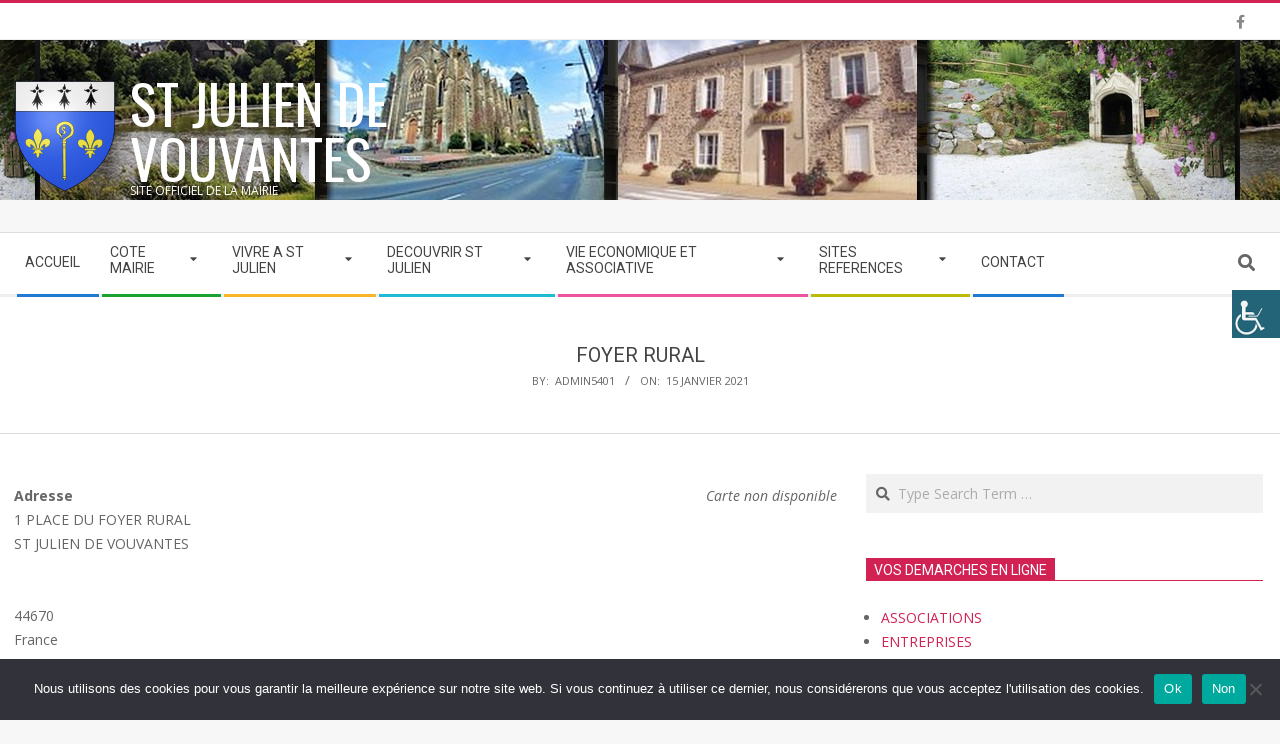

--- FILE ---
content_type: text/html; charset=UTF-8
request_url: https://stjuliendevouvantes.fr/index.php/locations/foyer-rural/
body_size: 30238
content:
<!DOCTYPE html>
<html dir="ltr" lang="fr-FR" prefix="og: https://ogp.me/ns#" class="no-js">

<head>
<meta charset="UTF-8" />
<title>FOYER RURAL - ST JULIEN DE VOUVANTES</title>
<style>
#wpadminbar #wp-admin-bar-wccp_free_top_button .ab-icon:before {
	content: "\f160";
	color: #02CA02;
	top: 3px;
}
#wpadminbar #wp-admin-bar-wccp_free_top_button .ab-icon {
	transform: rotate(45deg);
}
</style>
	<style>img:is([sizes="auto" i], [sizes^="auto," i]) { contain-intrinsic-size: 3000px 1500px }</style>
	
		<!-- All in One SEO 4.8.9 - aioseo.com -->
	<meta name="robots" content="max-image-preview:large" />
	<meta name="author" content="admin5401"/>
	<link rel="canonical" href="https://stjuliendevouvantes.fr/index.php/locations/foyer-rural/" />
	<meta name="generator" content="All in One SEO (AIOSEO) 4.8.9" />
		<meta property="og:locale" content="fr_FR" />
		<meta property="og:site_name" content="ST JULIEN DE VOUVANTES - Site Officiel de la Mairie" />
		<meta property="og:type" content="article" />
		<meta property="og:title" content="FOYER RURAL - ST JULIEN DE VOUVANTES" />
		<meta property="og:url" content="https://stjuliendevouvantes.fr/index.php/locations/foyer-rural/" />
		<meta property="og:image" content="https://stjuliendevouvantes.fr/wp-content/uploads/2020/12/Blason-St-Julien-de-Vouvantes-Petit.jpg" />
		<meta property="og:image:secure_url" content="https://stjuliendevouvantes.fr/wp-content/uploads/2020/12/Blason-St-Julien-de-Vouvantes-Petit.jpg" />
		<meta property="og:image:width" content="90" />
		<meta property="og:image:height" content="100" />
		<meta property="article:published_time" content="2021-01-15T15:26:53+00:00" />
		<meta property="article:modified_time" content="2023-07-17T12:28:30+00:00" />
		<meta name="twitter:card" content="summary" />
		<meta name="twitter:title" content="FOYER RURAL - ST JULIEN DE VOUVANTES" />
		<meta name="twitter:image" content="https://stjuliendevouvantes.fr/wp-content/uploads/2020/12/Blason-St-Julien-de-Vouvantes-Petit.jpg" />
		<script type="application/ld+json" class="aioseo-schema">
			{"@context":"https:\/\/schema.org","@graph":[{"@type":"BreadcrumbList","@id":"https:\/\/stjuliendevouvantes.fr\/index.php\/locations\/foyer-rural\/#breadcrumblist","itemListElement":[{"@type":"ListItem","@id":"https:\/\/stjuliendevouvantes.fr#listItem","position":1,"name":"Accueil","item":"https:\/\/stjuliendevouvantes.fr","nextItem":{"@type":"ListItem","@id":"https:\/\/stjuliendevouvantes.fr\/index.php\/locations\/#listItem","name":"Emplacements"}},{"@type":"ListItem","@id":"https:\/\/stjuliendevouvantes.fr\/index.php\/locations\/#listItem","position":2,"name":"Emplacements","item":"https:\/\/stjuliendevouvantes.fr\/index.php\/locations\/","nextItem":{"@type":"ListItem","@id":"https:\/\/stjuliendevouvantes.fr\/index.php\/locations\/foyer-rural\/#listItem","name":"FOYER RURAL"},"previousItem":{"@type":"ListItem","@id":"https:\/\/stjuliendevouvantes.fr#listItem","name":"Accueil"}},{"@type":"ListItem","@id":"https:\/\/stjuliendevouvantes.fr\/index.php\/locations\/foyer-rural\/#listItem","position":3,"name":"FOYER RURAL","previousItem":{"@type":"ListItem","@id":"https:\/\/stjuliendevouvantes.fr\/index.php\/locations\/#listItem","name":"Emplacements"}}]},{"@type":"Organization","@id":"https:\/\/stjuliendevouvantes.fr\/#organization","name":"ST JULIEN DE VOUVANTES","description":"Site Officiel de la Mairie","url":"https:\/\/stjuliendevouvantes.fr\/","telephone":"+33650484906","logo":{"@type":"ImageObject","url":"https:\/\/stjuliendevouvantes.fr\/wp-content\/uploads\/2020\/12\/cropped-Blason-St-Julien-de-Vouvantes-Petit-2.jpg","@id":"https:\/\/stjuliendevouvantes.fr\/index.php\/locations\/foyer-rural\/#organizationLogo","width":90,"height":100},"image":{"@id":"https:\/\/stjuliendevouvantes.fr\/index.php\/locations\/foyer-rural\/#organizationLogo"}},{"@type":"Person","@id":"https:\/\/stjuliendevouvantes.fr\/index.php\/author\/admin5401\/#author","url":"https:\/\/stjuliendevouvantes.fr\/index.php\/author\/admin5401\/","name":"admin5401","image":{"@type":"ImageObject","@id":"https:\/\/stjuliendevouvantes.fr\/index.php\/locations\/foyer-rural\/#authorImage","url":"https:\/\/secure.gravatar.com\/avatar\/cfa3f45f368d8c9939b6ed8c002ba962?s=96&d=mm&r=g","width":96,"height":96,"caption":"admin5401"}},{"@type":"WebPage","@id":"https:\/\/stjuliendevouvantes.fr\/index.php\/locations\/foyer-rural\/#webpage","url":"https:\/\/stjuliendevouvantes.fr\/index.php\/locations\/foyer-rural\/","name":"FOYER RURAL - ST JULIEN DE VOUVANTES","inLanguage":"fr-FR","isPartOf":{"@id":"https:\/\/stjuliendevouvantes.fr\/#website"},"breadcrumb":{"@id":"https:\/\/stjuliendevouvantes.fr\/index.php\/locations\/foyer-rural\/#breadcrumblist"},"author":{"@id":"https:\/\/stjuliendevouvantes.fr\/index.php\/author\/admin5401\/#author"},"creator":{"@id":"https:\/\/stjuliendevouvantes.fr\/index.php\/author\/admin5401\/#author"},"datePublished":"2021-01-15T16:26:53+01:00","dateModified":"2023-07-17T14:28:30+02:00"},{"@type":"WebSite","@id":"https:\/\/stjuliendevouvantes.fr\/#website","url":"https:\/\/stjuliendevouvantes.fr\/","name":"ST JULIEN DE VOUVANTES","description":"Site Officiel de la Mairie","inLanguage":"fr-FR","publisher":{"@id":"https:\/\/stjuliendevouvantes.fr\/#organization"}}]}
		</script>
		<!-- All in One SEO -->

<meta name="viewport" content="width=device-width, initial-scale=1" />
<meta name="generator" content="Magazine Hoot Premium 1.11.2" />
<link rel='dns-prefetch' href='//fonts.googleapis.com' />
<link rel="alternate" type="application/rss+xml" title="ST JULIEN DE VOUVANTES &raquo; Flux" href="https://stjuliendevouvantes.fr/index.php/feed/" />
<link rel="pingback" href="https://stjuliendevouvantes.fr/xmlrpc.php" />
<link rel="profile" href="https://gmpg.org/xfn/11" />
<link rel="preload" href="https://stjuliendevouvantes.fr/wp-content/themes/magazine-hoot-premium/hybrid/extend/css/webfonts/fa-solid-900.woff2" as="font" crossorigin="anonymous">
<link rel="preload" href="https://stjuliendevouvantes.fr/wp-content/themes/magazine-hoot-premium/hybrid/extend/css/webfonts/fa-regular-400.woff2" as="font" crossorigin="anonymous">
<link rel="preload" href="https://stjuliendevouvantes.fr/wp-content/themes/magazine-hoot-premium/hybrid/extend/css/webfonts/fa-brands-400.woff2" as="font" crossorigin="anonymous">
		<!-- This site uses the Google Analytics by MonsterInsights plugin v9.7.0 - Using Analytics tracking - https://www.monsterinsights.com/ -->
		<!-- Remarque : MonsterInsights n’est actuellement pas configuré sur ce site. Le propriétaire doit authentifier son compte Google Analytics dans les réglages de MonsterInsights.  -->
					<!-- No tracking code set -->
				<!-- / Google Analytics by MonsterInsights -->
		<script>
window._wpemojiSettings = {"baseUrl":"https:\/\/s.w.org\/images\/core\/emoji\/15.0.3\/72x72\/","ext":".png","svgUrl":"https:\/\/s.w.org\/images\/core\/emoji\/15.0.3\/svg\/","svgExt":".svg","source":{"concatemoji":"https:\/\/stjuliendevouvantes.fr\/wp-includes\/js\/wp-emoji-release.min.js?ver=6.7.4"}};
/*! This file is auto-generated */
!function(i,n){var o,s,e;function c(e){try{var t={supportTests:e,timestamp:(new Date).valueOf()};sessionStorage.setItem(o,JSON.stringify(t))}catch(e){}}function p(e,t,n){e.clearRect(0,0,e.canvas.width,e.canvas.height),e.fillText(t,0,0);var t=new Uint32Array(e.getImageData(0,0,e.canvas.width,e.canvas.height).data),r=(e.clearRect(0,0,e.canvas.width,e.canvas.height),e.fillText(n,0,0),new Uint32Array(e.getImageData(0,0,e.canvas.width,e.canvas.height).data));return t.every(function(e,t){return e===r[t]})}function u(e,t,n){switch(t){case"flag":return n(e,"\ud83c\udff3\ufe0f\u200d\u26a7\ufe0f","\ud83c\udff3\ufe0f\u200b\u26a7\ufe0f")?!1:!n(e,"\ud83c\uddfa\ud83c\uddf3","\ud83c\uddfa\u200b\ud83c\uddf3")&&!n(e,"\ud83c\udff4\udb40\udc67\udb40\udc62\udb40\udc65\udb40\udc6e\udb40\udc67\udb40\udc7f","\ud83c\udff4\u200b\udb40\udc67\u200b\udb40\udc62\u200b\udb40\udc65\u200b\udb40\udc6e\u200b\udb40\udc67\u200b\udb40\udc7f");case"emoji":return!n(e,"\ud83d\udc26\u200d\u2b1b","\ud83d\udc26\u200b\u2b1b")}return!1}function f(e,t,n){var r="undefined"!=typeof WorkerGlobalScope&&self instanceof WorkerGlobalScope?new OffscreenCanvas(300,150):i.createElement("canvas"),a=r.getContext("2d",{willReadFrequently:!0}),o=(a.textBaseline="top",a.font="600 32px Arial",{});return e.forEach(function(e){o[e]=t(a,e,n)}),o}function t(e){var t=i.createElement("script");t.src=e,t.defer=!0,i.head.appendChild(t)}"undefined"!=typeof Promise&&(o="wpEmojiSettingsSupports",s=["flag","emoji"],n.supports={everything:!0,everythingExceptFlag:!0},e=new Promise(function(e){i.addEventListener("DOMContentLoaded",e,{once:!0})}),new Promise(function(t){var n=function(){try{var e=JSON.parse(sessionStorage.getItem(o));if("object"==typeof e&&"number"==typeof e.timestamp&&(new Date).valueOf()<e.timestamp+604800&&"object"==typeof e.supportTests)return e.supportTests}catch(e){}return null}();if(!n){if("undefined"!=typeof Worker&&"undefined"!=typeof OffscreenCanvas&&"undefined"!=typeof URL&&URL.createObjectURL&&"undefined"!=typeof Blob)try{var e="postMessage("+f.toString()+"("+[JSON.stringify(s),u.toString(),p.toString()].join(",")+"));",r=new Blob([e],{type:"text/javascript"}),a=new Worker(URL.createObjectURL(r),{name:"wpTestEmojiSupports"});return void(a.onmessage=function(e){c(n=e.data),a.terminate(),t(n)})}catch(e){}c(n=f(s,u,p))}t(n)}).then(function(e){for(var t in e)n.supports[t]=e[t],n.supports.everything=n.supports.everything&&n.supports[t],"flag"!==t&&(n.supports.everythingExceptFlag=n.supports.everythingExceptFlag&&n.supports[t]);n.supports.everythingExceptFlag=n.supports.everythingExceptFlag&&!n.supports.flag,n.DOMReady=!1,n.readyCallback=function(){n.DOMReady=!0}}).then(function(){return e}).then(function(){var e;n.supports.everything||(n.readyCallback(),(e=n.source||{}).concatemoji?t(e.concatemoji):e.wpemoji&&e.twemoji&&(t(e.twemoji),t(e.wpemoji)))}))}((window,document),window._wpemojiSettings);
</script>

<link rel='stylesheet' id='leaflet-css' href='https://stjuliendevouvantes.fr/wp-content/plugins/co-marquage-service-public/vendor/leaflet/leaflet.min.css?ver=1.4.0' media='all' />
<link rel='stylesheet' id='comarquage-css' href='https://stjuliendevouvantes.fr/wp-content/plugins/co-marquage-service-public/assets/css/comarquage.css?ver=0.5.77' media='all' />
<style id='wp-emoji-styles-inline-css'>

	img.wp-smiley, img.emoji {
		display: inline !important;
		border: none !important;
		box-shadow: none !important;
		height: 1em !important;
		width: 1em !important;
		margin: 0 0.07em !important;
		vertical-align: -0.1em !important;
		background: none !important;
		padding: 0 !important;
	}
</style>
<style id='wp-block-library-inline-css'>
:root{--wp-admin-theme-color:#007cba;--wp-admin-theme-color--rgb:0,124,186;--wp-admin-theme-color-darker-10:#006ba1;--wp-admin-theme-color-darker-10--rgb:0,107,161;--wp-admin-theme-color-darker-20:#005a87;--wp-admin-theme-color-darker-20--rgb:0,90,135;--wp-admin-border-width-focus:2px;--wp-block-synced-color:#7a00df;--wp-block-synced-color--rgb:122,0,223;--wp-bound-block-color:var(--wp-block-synced-color)}@media (min-resolution:192dpi){:root{--wp-admin-border-width-focus:1.5px}}.wp-element-button{cursor:pointer}:root{--wp--preset--font-size--normal:16px;--wp--preset--font-size--huge:42px}:root .has-very-light-gray-background-color{background-color:#eee}:root .has-very-dark-gray-background-color{background-color:#313131}:root .has-very-light-gray-color{color:#eee}:root .has-very-dark-gray-color{color:#313131}:root .has-vivid-green-cyan-to-vivid-cyan-blue-gradient-background{background:linear-gradient(135deg,#00d084,#0693e3)}:root .has-purple-crush-gradient-background{background:linear-gradient(135deg,#34e2e4,#4721fb 50%,#ab1dfe)}:root .has-hazy-dawn-gradient-background{background:linear-gradient(135deg,#faaca8,#dad0ec)}:root .has-subdued-olive-gradient-background{background:linear-gradient(135deg,#fafae1,#67a671)}:root .has-atomic-cream-gradient-background{background:linear-gradient(135deg,#fdd79a,#004a59)}:root .has-nightshade-gradient-background{background:linear-gradient(135deg,#330968,#31cdcf)}:root .has-midnight-gradient-background{background:linear-gradient(135deg,#020381,#2874fc)}.has-regular-font-size{font-size:1em}.has-larger-font-size{font-size:2.625em}.has-normal-font-size{font-size:var(--wp--preset--font-size--normal)}.has-huge-font-size{font-size:var(--wp--preset--font-size--huge)}.has-text-align-center{text-align:center}.has-text-align-left{text-align:left}.has-text-align-right{text-align:right}#end-resizable-editor-section{display:none}.aligncenter{clear:both}.items-justified-left{justify-content:flex-start}.items-justified-center{justify-content:center}.items-justified-right{justify-content:flex-end}.items-justified-space-between{justify-content:space-between}.screen-reader-text{border:0;clip:rect(1px,1px,1px,1px);clip-path:inset(50%);height:1px;margin:-1px;overflow:hidden;padding:0;position:absolute;width:1px;word-wrap:normal!important}.screen-reader-text:focus{background-color:#ddd;clip:auto!important;clip-path:none;color:#444;display:block;font-size:1em;height:auto;left:5px;line-height:normal;padding:15px 23px 14px;text-decoration:none;top:5px;width:auto;z-index:100000}html :where(.has-border-color){border-style:solid}html :where([style*=border-top-color]){border-top-style:solid}html :where([style*=border-right-color]){border-right-style:solid}html :where([style*=border-bottom-color]){border-bottom-style:solid}html :where([style*=border-left-color]){border-left-style:solid}html :where([style*=border-width]){border-style:solid}html :where([style*=border-top-width]){border-top-style:solid}html :where([style*=border-right-width]){border-right-style:solid}html :where([style*=border-bottom-width]){border-bottom-style:solid}html :where([style*=border-left-width]){border-left-style:solid}html :where(img[class*=wp-image-]){height:auto;max-width:100%}:where(figure){margin:0 0 1em}html :where(.is-position-sticky){--wp-admin--admin-bar--position-offset:var(--wp-admin--admin-bar--height,0px)}@media screen and (max-width:600px){html :where(.is-position-sticky){--wp-admin--admin-bar--position-offset:0px}}
</style>
<style id='classic-theme-styles-inline-css'>
/*! This file is auto-generated */
.wp-block-button__link{color:#fff;background-color:#32373c;border-radius:9999px;box-shadow:none;text-decoration:none;padding:calc(.667em + 2px) calc(1.333em + 2px);font-size:1.125em}.wp-block-file__button{background:#32373c;color:#fff;text-decoration:none}
</style>
<link rel='stylesheet' id='advpsStyleSheet-css' href='https://stjuliendevouvantes.fr/wp-content/plugins/advanced-post-slider/advps-style.css?ver=6.7.4' media='all' />
<link rel='stylesheet' id='cookie-notice-front-css' href='https://stjuliendevouvantes.fr/wp-content/plugins/cookie-notice/css/front.min.css?ver=2.5.8' media='all' />
<link rel='stylesheet' id='events-manager-css' href='https://stjuliendevouvantes.fr/wp-content/plugins/events-manager/includes/css/events-manager.min.css?ver=7.2.2.1' media='all' />
<style id='events-manager-inline-css'>
body .em { --font-family : inherit; --font-weight : inherit; --font-size : 1em; --line-height : inherit; }
</style>
<link rel='stylesheet' id='open_wp_css-css' href='https://stjuliendevouvantes.fr/wp-content/plugins/opening-hours/wp/css/css.css?ver=6.7.4' media='all' />
<link rel='stylesheet' id='wpah-front-styles-css' href='https://stjuliendevouvantes.fr/wp-content/plugins/wp-accessibility-helper/assets/css/wp-accessibility-helper.min.css?ver=0.5.9.4' media='all' />
<link rel='stylesheet' id='wp-polls-css' href='https://stjuliendevouvantes.fr/wp-content/plugins/wp-polls/polls-css.css?ver=2.77.3' media='all' />
<style id='wp-polls-inline-css'>
.wp-polls .pollbar {
	margin: 1px;
	font-size: 6px;
	line-height: 8px;
	height: 8px;
	background-image: url('https://stjuliendevouvantes.fr/wp-content/plugins/wp-polls/images/default/pollbg.gif');
	border: 1px solid #c8c8c8;
}

</style>
<link rel='stylesheet' id='ppv-public-css' href='https://stjuliendevouvantes.fr/wp-content/plugins/document-emberdder/build/public.css?ver=2.0.1' media='all' />
<link rel='stylesheet' id='awb-css' href='https://stjuliendevouvantes.fr/wp-content/plugins/advanced-backgrounds/assets/awb/awb.min.css?ver=1.12.7' media='all' />
<link rel='stylesheet' id='wpfront-notification-bar-css' href='https://stjuliendevouvantes.fr/wp-content/plugins/wpfront-notification-bar/css/wpfront-notification-bar.min.css?ver=3.5.1.05102' media='all' />
<link rel='stylesheet' id='hoot-google-fonts-css' href='https://fonts.googleapis.com/css2?family=Oswald:ital,wght@0,300;0,400;0,500;0,600;0,700;0,800;1,400;1,700&#038;family=Open%20Sans:ital,wght@0,300;0,400;0,500;0,600;0,700;0,800;1,400;1,700&#038;family=Roboto:ital,wght@0,300;0,400;0,500;0,600;0,700;0,800;1,400;1,700&#038;display=swap' media='all' />
<link rel='stylesheet' id='jquery-lightSlider-css' href='https://stjuliendevouvantes.fr/wp-content/themes/magazine-hoot-premium/css/lightSlider.css?ver=1.1.0' media='all' />
<link rel='stylesheet' id='hybrid-gallery-css' href='https://stjuliendevouvantes.fr/wp-content/themes/magazine-hoot-premium/hybrid/css/gallery.min.css?ver=4.0.0' media='all' />
<link rel='stylesheet' id='font-awesome-css' href='https://stjuliendevouvantes.fr/wp-content/themes/magazine-hoot-premium/hybrid/extend/css/font-awesome.css?ver=5.15.4' media='all' />
<link rel='stylesheet' id='lightGallery-css' href='https://stjuliendevouvantes.fr/wp-content/themes/magazine-hoot-premium/premium/css/lightGallery.css?ver=1.1.4' media='all' />
<link rel='stylesheet' id='hybridextend-style-css' href='https://stjuliendevouvantes.fr/wp-content/themes/magazine-hoot-premium/style.css?ver=1.11.2' media='all' />
<link rel='stylesheet' id='hoot-wpblocks-css' href='https://stjuliendevouvantes.fr/wp-content/themes/magazine-hoot-premium/include/blocks/wpblocks.css?ver=1.11.2' media='all' />
<style id='hoot-wpblocks-inline-css'>
.hgrid {
	max-width: 1380px;
} 
a,.widget .view-all a:hover {
	color: #d22254;
} 
a:hover {
	color: #a61b42;
} 
.accent-typo,.cat-label {
	background: #d22254;
	color: #ffffff;
} 
.cat-typo-41 {
	background: #2279d2;
	color: #ffffff;
	border-color: #2279d2;
} 
.cat-typo-44 {
	background: #1aa331;
	color: #ffffff;
	border-color: #1aa331;
} 
.cat-typo-45 {
	background: #f7b528;
	color: #ffffff;
	border-color: #f7b528;
} 
.cat-typo-46 {
	background: #21bad5;
	color: #ffffff;
	border-color: #21bad5;
} 
.invert-typo {
	color: #ffffff;
	background: #666666;
} 
.enforce-typo {
	background: #ffffff;
	color: #666666;
} 
body.wordpress input[type="submit"], body.wordpress #submit, body.wordpress .button,.wc-block-components-button, .woocommerce #respond input#submit.alt, .woocommerce a.button.alt, .woocommerce button.button.alt, .woocommerce input.button.alt {
	background: #d22254;
	color: #ffffff;
} 
body.wordpress input[type="submit"]:hover, body.wordpress #submit:hover, body.wordpress .button:hover, body.wordpress input[type="submit"]:focus, body.wordpress #submit:focus, body.wordpress .button:focus,.wc-block-components-button:hover, .woocommerce #respond input#submit.alt:hover, .woocommerce a.button.alt:hover, .woocommerce button.button.alt:hover, .woocommerce input.button.alt {
	background: #9d193f;
	color: #ffffff;
} 
body {
	background-color: #f7f7f7;
	background-image: url("https://stjuliendevouvantes.fr/wp-content/uploads/2024/03/Banniere-Mairie-Site-1.jpg");
	background-repeat: repeat-x;
	background-position: top center;
	background-attachment: scroll;
	border-color: #d22254;
	color: #666666;
	font-size: 14px;
	font-family: "Open Sans", sans-serif;
} 
#topbar, #main.main, #header-supplementary,.sub-footer {
	background: #ffffff;
} 
.site-logo-with-icon #site-title i {
	font-size: 50px;
} 
.site-logo-mixed-image img {
	max-width: 200px;
} 
.site-title-line b, .site-title-line em, .site-title-line strong {
	color: #d22254;
} 
.menu-items > li.current-menu-item:not(.nohighlight) > a, .menu-items > li.current-menu-ancestor > a, .menu-items > li:hover > a,.sf-menu ul li:hover > a, .sf-menu ul li.current-menu-ancestor > a, .sf-menu ul li.current-menu-item:not(.nohighlight) > a {
	color: #d22254;
} 
.menu-highlight > li:nth-of-type(1) {
	color: #2279d2;
	border-color: #2279d2;
} 
.menu-highlight > li:nth-of-type(2) {
	color: #1aa331;
	border-color: #1aa331;
} 
.menu-highlight > li:nth-of-type(3) {
	color: #f7b528;
	border-color: #f7b528;
} 
.menu-highlight > li:nth-of-type(4) {
	color: #21bad5;
	border-color: #21bad5;
} 
.menu-highlight > li:nth-of-type(5) {
	color: #ee559d;
	border-color: #ee559d;
} 
.menu-highlight > li:nth-of-type(6) {
	color: #bcba08;
	border-color: #bcba08;
} 
.menu-highlight > li:nth-of-type(7) {
	color: #2279d2;
	border-color: #2279d2;
} 
.more-link {
	border-color: #d22254;
	color: #d22254;
} 
.more-link a {
	background: #d22254;
	color: #ffffff;
} 
.more-link a:hover {
	background: #9d193f;
	color: #ffffff;
} 
.lSSlideOuter .lSPager.lSpg > li:hover a, .lSSlideOuter .lSPager.lSpg > li.active a {
	background-color: #d22254;
} 
.frontpage-area.module-bg-accent {
	background-color: #d22254;
} 
.widget-title > span.accent-typo {
	border-color: #d22254;
} 
.content-block-style3 .content-block-icon {
	background: #ffffff;
} 
.content-block-icon i {
	color: #d22254;
} 
.icon-style-circle, .icon-style-square {
	border-color: #d22254;
} 
.content-block-column .more-link a {
	color: #d22254;
} 
.content-block-column .more-link a:hover {
	color: #ffffff;
} 
#infinite-handle span,.lrm-form a.button, .lrm-form button, .lrm-form button[type=submit], .lrm-form #buddypress input[type=submit], .lrm-form input[type=submit] {
	background: #d22254;
	color: #ffffff;
} 
.woocommerce nav.woocommerce-pagination ul li a:focus, .woocommerce nav.woocommerce-pagination ul li a:hover {
	color: #a61b42;
} 
h1, h2, h3, h4, h5, h6, .title,.widget-title {
	color: #444444;
	font-size: 20px;
	font-family: "Roboto", sans-serif;
	font-style: normal;
	text-transform: none;
	font-weight: normal;
} 
h1 {
	color: #444444;
	font-size: 24px;
	font-style: normal;
	text-transform: none;
	font-weight: normal;
} 
h2 {
	color: #444444;
	font-size: 22px;
	font-style: normal;
	text-transform: none;
	font-weight: normal;
} 
h4 {
	color: #444444;
	font-size: 18px;
	font-style: normal;
	text-transform: none;
	font-weight: normal;
} 
h5 {
	color: #444444;
	font-size: 17px;
	font-style: normal;
	text-transform: none;
	font-weight: normal;
} 
h6 {
	color: #444444;
	font-size: 16px;
	font-style: normal;
	text-transform: none;
	font-weight: normal;
} 
.titlefont {
	font-family: "Roboto", sans-serif;
} 
hr {
	color: #dddddd;
} 
blockquote {
	border-color: #dddddd;
	color: #888888;
	font-size: 16px;
} 
.enforce-body-font {
	font-family: "Open Sans", sans-serif;
} 
.highlight-typo {
	background: #f7f7f7;
} 
.table-striped tbody tr:nth-child(odd) td, .table-striped tbody tr:nth-child(odd) th {
	background: #f7f7f7;
} 
.gallery, ul.wp-block-gallery {
	border-color: #dddddd;
	background: #f7f7f7;
} 
.gallery .gallery-caption {
	color: #666666;
} 
.wp-caption {
	background: #f7f7f7;
} 
.wp-caption-text, .wp-block-image figcaption {
	border-color: #eeeeee;
	color: #666666;
} 
.site-boxed #header-supplementary, .site-boxed #below-header, .site-boxed #main {
	border-color: #dddddd;
} 
#topbar {
	color: #aaaaaa;
	background: #ffffff;
} 
#topbar,#topbar-right {
	border-color: #eeeeee;
} 
#topbar i.fa-search,#topbar .social-icons-icon i {
	color: #888888;
	font-size: 14px;
} 
#header-primary,.menu-side-box {
	border-color: #dddddd;
} 
#header-supplementary {
	border-color: #eeeeee;
} 
#header.stuck {
	background: #f7f7f7;
} 
#site-title {
	color: #ffffff;
	font-size: 55px;
	font-family: "Oswald", sans-serif;
	text-transform: uppercase;
	font-style: normal;
	font-weight: normal;
} 
#site-description {
	color: #ffffff;
	font-size: 12px;
	font-family: "Open Sans", sans-serif;
	text-transform: uppercase;
	font-style: normal;
	font-weight: normal;
} 
.site-title-body-font {
	font-family: "Open Sans", sans-serif;
} 
.site-title-heading-font {
	font-family: "Roboto", sans-serif;
} 
#header-aside.header-aside-menu,#header-supplementary {
	background: #ffffff;
} 
.menu-items > li > a {
	color: #444444;
	font-size: 14px;
	font-family: "Roboto", sans-serif;
	text-transform: uppercase;
	font-style: normal;
	font-weight: normal;
} 
.menu-items, .menu-items .menu-title {
	font-family: "Roboto", sans-serif;
} 
.site-header .hybridextend-megamenu-icon {
	color: #23170b;
} 
.sf-menu ul li a,.mobilemenu-fixed .menu-toggle {
	color: #666666;
	font-size: 14px;
	font-style: normal;
	text-transform: none;
	font-weight: normal;
} 
.sf-menu ul,.mobilemenu-fixed .menu-toggle {
	background: rgba(255,255,255,0.9);
} 
.menu-toggle {
	color: #444444;
	font-size: 14px;
	font-family: "Roboto", sans-serif;
	text-transform: uppercase;
	font-style: normal;
	font-weight: normal;
} 
.below-header {
	border-color: #dddddd;
} 
#loop-meta.pageheader-bg-stretch, #loop-meta.pageheader-bg-both,#content #loop-meta.pageheader-bg-incontent, #content #loop-meta.pageheader-bg-both {
	background: #ffffff;
} 
#loop-meta.loop-meta-wrap,#content #loop-meta.loop-meta-wrap {
	border-color: #dddddd;
} 
.loop-title,#content .loop-title {
	color: #444444;
	font-size: 20px;
	font-family: "Roboto", sans-serif;
	font-style: normal;
	text-transform: none;
	font-weight: normal;
} 
#content .loop-title {
	font-size: 18px;
} 
.entry-content {
	border-color: #dddddd;
} 
.entry-footer .entry-byline {
	border-color: #dddddd;
	color: #d22254;
} 
.loop-nav {
	border-color: #dddddd;
} 
#comments-number {
	font-size: 14px;
	color: #888888;
} 
.comment li.comment {
	border-color: #dddddd;
} 
.comment-by-author,.comment-meta-block, .comment-edit-link {
	color: #888888;
} 
.comment.bypostauthor > article {
	background: #f7f7f7;
} 
.comment.bypostauthor + #respond {
	background: #f7f7f7;
} 
.comment-ping {
	border-color: #dddddd;
} 
#reply-title {
	font-size: 14px;
} 
.entry-grid-content .entry-title {
	font-size: 18px;
} 
.archive-mosaic .entry-grid {
	border-color: #dddddd;
} 
.archive-mosaic .entry-title {
	font-size: 16px;
} 
.archive-mosaic .mosaic-sub {
	background: #f7f7f7;
	border-color: #dddddd;
} 
.style-accent, .shortcode-button.style-accent, .style-accentlight {
	background: #d22254;
	color: #ffffff;
} 
.shortcode-button.style-accent:hover {
	background: #b91e4a;
	color: #ffffff;
} 
.style-highlight, .style-highlightlight {
	background: #f7f7f7;
} 
.shortcode-toggle-head {
	background: #f7f7f7;
	border-color: #dddddd;
} 
.shortcode-toggle-box {
	border-color: #dddddd;
} 
#page-wrapper ul.shortcode-tabset-nav li {
	background: #f7f7f7;
	border-color: #dddddd;
} 
#page-wrapper ul.shortcode-tabset-nav li.current {
	border-bottom-color: #ffffff;
} 
.shortcode-tabset-box {
	border-color: #dddddd;
} 
.hootslider-html-slide-content h1, .hootslider-html-slide-content h2, .hootslider-html-slide-content h3, .hootslider-html-slide-content h4, .hootslider-html-slide-content h5, .hootslider-html-slide-content h6 {
	font-size: 16px;
} 
.hootslider-image-slide-caption h1, .hootslider-image-slide-caption h2, .hootslider-image-slide-caption h3, .hootslider-image-slide-caption h4, .hootslider-image-slide-caption h5, .hootslider-image-slide-caption h6 {
	font-size: 16px;
} 
.lightSlideCarousel {
	border-color: #dddddd;
} 
.hootslider-carousel-slide-content .more-link a {
	color: #d22254;
} 
.frontpage-area.area-highlight {
	background: #f7f7f7;
} 
.sidebar {
	color: #666666;
	font-size: 14px;
	font-style: normal;
	text-transform: none;
	font-weight: normal;
} 
.sidebar .widget-title {
	font-size: 14px;
	font-family: "Roboto", sans-serif;
	text-transform: uppercase;
	font-style: normal;
	font-weight: normal;
} 
.widget .view-all a {
	color: #888888;
} 
.topborder-line:before, .bottomborder-line:after {
	border-color: #dddddd;
} 
.topborder-shadow:before, .bottomborder-shadow:after {
	border-color: #dddddd;
} 
.content-block-title,.posts-listunit-title {
	font-size: 17px;
} 
.content-block-style2 .content-block.highlight-typo,.content-block-style3 .content-block {
	border-color: #dddddd;
} 
.hoot-blogposts-title {
	border-color: #dddddd;
} 
.vcard,.vcard-links,.vcard-link,.vcard-link:first-child {
	border-color: #dddddd;
} 
.vcard-content h4, .vcard-content h1, .vcard-content h2, .vcard-content h3, .vcard-content h5, .vcard-content h6 {
	font-size: 16px;
} 
.vcard-content cite {
	color: #444444;
} 
.vcard-content > p:last-child > a:last-child {
	background: #d22254;
	color: #ffffff;
} 
.number-block-content h4, .number-block-content h1, .number-block-content h2, .number-block-content h3, .number-block-content h5, .number-block-content h6 {
	font-size: 16px;
} 
.woocommerce-tabs h1, .woocommerce-tabs h2, .woocommerce-tabs h3, .woocommerce-tabs h4, .woocommerce-tabs h5, .woocommerce-tabs h6,.single-product .upsells.products > h2, .single-product .related.products > h2, .singular-page.woocommerce-cart .cross-sells > h2, .singular-page.woocommerce-cart .cart_totals > h2 {
	color: #444444;
	font-size: 18px;
	font-style: normal;
	text-transform: none;
	font-weight: normal;
} 
.woocommerce div.product .woocommerce-tabs ul.tabs:before, .woocommerce div.product .woocommerce-tabs ul.tabs li {
	border-color: #dddddd;
} 
.hoot-jetpack-style .entry-content .sharedaddy {
	border-color: #dddddd;
} 
.widget_mailpoet_form,.widget_newsletterwidget, .widget_newsletterwidgetminimal {
	background: #eeeeee;
} 
.widget_mailpoet_form .widget-title,.widget_newsletterwidget .widget-title, .widget_newsletterwidgetminimal .widget-title {
	font-size: 20px;
} 
.sub-footer {
	background: #ffffff;
	border-color: #dddddd;
	color: #666666;
	font-size: 14px;
	font-style: normal;
	text-transform: none;
	font-weight: normal;
} 
.footer {
	background-color: #f7f7f7;
	color: #666666;
	font-size: 14px;
	font-style: normal;
	text-transform: none;
	font-weight: normal;
} 
.footer h1, .footer h2, .footer h3, .footer h4, .footer h5, .footer h6, .footer .title {
	color: #444444;
} 
.sub-footer .widget-title, .footer .widget-title {
	font-size: 14px;
	font-family: "Open Sans", sans-serif;
	text-transform: uppercase;
	font-weight: bold;
	font-style: normal;
} 
.post-footer {
	background: #f7f7f7;
	color: #888888;
} 
:root .has-accent-color,.is-style-outline>.wp-block-button__link:not(.has-text-color), .wp-block-button__link.is-style-outline:not(.has-text-color) {
	color: #d22254;
} 
:root .has-accent-background-color,.wp-block-button__link,.wp-block-button__link:hover,.wp-block-search__button,.wp-block-search__button:hover, .wp-block-file__button,.wp-block-file__button:hover {
	background: #d22254;
} 
:root .has-accent-font-color,.wp-block-button__link,.wp-block-button__link:hover,.wp-block-search__button,.wp-block-search__button:hover, .wp-block-file__button,.wp-block-file__button:hover {
	color: #ffffff;
} 
:root .has-accent-font-background-color {
	background: #ffffff;
} 
@media only screen and (max-width: 969px){
#header-aside {
	border-color: #dddddd;
} 
#menu-primary-items, #menu-secondary-items {
	border-color: #dddddd;
} 
.menu-items,.mobilemenu-fixed .menu-items {
	background: rgba(255,255,255,0.9);
} 
.menu-items > li > a {
	color: #666666;
	font-size: 14px;
} 
}
</style>
<link rel='stylesheet' id='cyclone-template-style-dark-0-css' href='https://stjuliendevouvantes.fr/wp-content/plugins/cyclone-slider/templates/dark/style.css?ver=3.2.0' media='all' />
<link rel='stylesheet' id='cyclone-template-style-default-0-css' href='https://stjuliendevouvantes.fr/wp-content/plugins/cyclone-slider/templates/default/style.css?ver=3.2.0' media='all' />
<link rel='stylesheet' id='cyclone-template-style-standard-0-css' href='https://stjuliendevouvantes.fr/wp-content/plugins/cyclone-slider/templates/standard/style.css?ver=3.2.0' media='all' />
<link rel='stylesheet' id='cyclone-template-style-thumbnails-0-css' href='https://stjuliendevouvantes.fr/wp-content/plugins/cyclone-slider/templates/thumbnails/style.css?ver=3.2.0' media='all' />
<script src="https://stjuliendevouvantes.fr/wp-includes/js/jquery/jquery.min.js?ver=3.7.1" id="jquery-core-js"></script>
<script src="https://stjuliendevouvantes.fr/wp-includes/js/jquery/jquery-migrate.min.js?ver=3.4.1" id="jquery-migrate-js"></script>
<script src="https://stjuliendevouvantes.fr/wp-content/plugins/advanced-post-slider/js/advps.frnt.script.js?ver=6.7.4" id="advps_front_script-js"></script>
<script src="https://stjuliendevouvantes.fr/wp-content/plugins/advanced-post-slider/bxslider/jquery.bxslider.min.js?ver=6.7.4" id="advps_jbx-js"></script>
<script src="https://stjuliendevouvantes.fr/wp-includes/js/jquery/ui/core.min.js?ver=1.13.3" id="jquery-ui-core-js"></script>
<script src="https://stjuliendevouvantes.fr/wp-includes/js/jquery/ui/mouse.min.js?ver=1.13.3" id="jquery-ui-mouse-js"></script>
<script src="https://stjuliendevouvantes.fr/wp-includes/js/jquery/ui/sortable.min.js?ver=1.13.3" id="jquery-ui-sortable-js"></script>
<script src="https://stjuliendevouvantes.fr/wp-includes/js/jquery/ui/datepicker.min.js?ver=1.13.3" id="jquery-ui-datepicker-js"></script>
<script id="jquery-ui-datepicker-js-after">
jQuery(function(jQuery){jQuery.datepicker.setDefaults({"closeText":"Fermer","currentText":"Aujourd\u2019hui","monthNames":["janvier","f\u00e9vrier","mars","avril","mai","juin","juillet","ao\u00fbt","septembre","octobre","novembre","d\u00e9cembre"],"monthNamesShort":["Jan","F\u00e9v","Mar","Avr","Mai","Juin","Juil","Ao\u00fbt","Sep","Oct","Nov","D\u00e9c"],"nextText":"Suivant","prevText":"Pr\u00e9c\u00e9dent","dayNames":["dimanche","lundi","mardi","mercredi","jeudi","vendredi","samedi"],"dayNamesShort":["dim","lun","mar","mer","jeu","ven","sam"],"dayNamesMin":["D","L","M","M","J","V","S"],"dateFormat":"d MM yy","firstDay":1,"isRTL":false});});
</script>
<script src="https://stjuliendevouvantes.fr/wp-includes/js/jquery/ui/resizable.min.js?ver=1.13.3" id="jquery-ui-resizable-js"></script>
<script src="https://stjuliendevouvantes.fr/wp-includes/js/jquery/ui/draggable.min.js?ver=1.13.3" id="jquery-ui-draggable-js"></script>
<script src="https://stjuliendevouvantes.fr/wp-includes/js/jquery/ui/controlgroup.min.js?ver=1.13.3" id="jquery-ui-controlgroup-js"></script>
<script src="https://stjuliendevouvantes.fr/wp-includes/js/jquery/ui/checkboxradio.min.js?ver=1.13.3" id="jquery-ui-checkboxradio-js"></script>
<script src="https://stjuliendevouvantes.fr/wp-includes/js/jquery/ui/button.min.js?ver=1.13.3" id="jquery-ui-button-js"></script>
<script src="https://stjuliendevouvantes.fr/wp-includes/js/jquery/ui/dialog.min.js?ver=1.13.3" id="jquery-ui-dialog-js"></script>
<script id="events-manager-js-extra">
var EM = {"ajaxurl":"https:\/\/stjuliendevouvantes.fr\/wp-admin\/admin-ajax.php","locationajaxurl":"https:\/\/stjuliendevouvantes.fr\/wp-admin\/admin-ajax.php?action=locations_search","firstDay":"1","locale":"fr","dateFormat":"yy-mm-dd","ui_css":"https:\/\/stjuliendevouvantes.fr\/wp-content\/plugins\/events-manager\/includes\/css\/jquery-ui\/build.min.css","show24hours":"1","is_ssl":"1","autocomplete_limit":"10","calendar":{"breakpoints":{"small":560,"medium":908,"large":false}},"phone":"","datepicker":{"format":"d\/m\/Y","locale":"fr"},"search":{"breakpoints":{"small":650,"medium":850,"full":false}},"url":"https:\/\/stjuliendevouvantes.fr\/wp-content\/plugins\/events-manager","assets":{"input.em-uploader":{"js":{"em-uploader":{"url":"https:\/\/stjuliendevouvantes.fr\/wp-content\/plugins\/events-manager\/includes\/js\/em-uploader.js?v=7.2.2.1","event":"em_uploader_ready"}}},".em-event-editor":{"js":{"event-editor":{"url":"https:\/\/stjuliendevouvantes.fr\/wp-content\/plugins\/events-manager\/includes\/js\/events-manager-event-editor.js?v=7.2.2.1","event":"em_event_editor_ready"}},"css":{"event-editor":"https:\/\/stjuliendevouvantes.fr\/wp-content\/plugins\/events-manager\/includes\/css\/events-manager-event-editor.min.css?v=7.2.2.1"}},".em-recurrence-sets, .em-timezone":{"js":{"luxon":{"url":"luxon\/luxon.js?v=7.2.2.1","event":"em_luxon_ready"}}},".em-booking-form, #em-booking-form, .em-booking-recurring, .em-event-booking-form":{"js":{"em-bookings":{"url":"https:\/\/stjuliendevouvantes.fr\/wp-content\/plugins\/events-manager\/includes\/js\/bookingsform.js?v=7.2.2.1","event":"em_booking_form_js_loaded"}}},"#em-opt-archetypes":{"js":{"archetypes":"https:\/\/stjuliendevouvantes.fr\/wp-content\/plugins\/events-manager\/includes\/js\/admin-archetype-editor.js?v=7.2.2.1","archetypes_ms":"https:\/\/stjuliendevouvantes.fr\/wp-content\/plugins\/events-manager\/includes\/js\/admin-archetypes.js?v=7.2.2.1","qs":"qs\/qs.js?v=7.2.2.1"}}},"cached":"1","bookingInProgress":"Veuillez patienter pendant que la r\u00e9servation est soumise.","tickets_save":"Enregistrer le billet","bookingajaxurl":"https:\/\/stjuliendevouvantes.fr\/wp-admin\/admin-ajax.php","bookings_export_save":"Exporter les r\u00e9servations","bookings_settings_save":"Enregistrer","booking_delete":"Confirmez-vous vouloir le supprimer\u00a0?","booking_offset":"30","bookings":{"submit_button":{"text":{"default":"Envoyer votre demande de r\u00e9servation","free":"Envoyer votre demande de r\u00e9servation","payment":"Envoyer votre demande de r\u00e9servation","processing":"Processing ..."}},"update_listener":""},"bb_full":"Complet","bb_book":"R\u00e9servez maintenant","bb_booking":"R\u00e9servation en cours...","bb_booked":"R\u00e9servation soumis","bb_error":"R\u00e9servation erreur. R\u00e9essayer\u00a0?","bb_cancel":"Annuler","bb_canceling":"Annulation en cours...","bb_cancelled":"Annul\u00e9e","bb_cancel_error":"Annulation erreur. R\u00e9essayer\u00a0?","txt_search":"Recherche","txt_searching":"Recherche en cours\u2026","txt_loading":"Chargement en cours\u2026"};
</script>
<script src="https://stjuliendevouvantes.fr/wp-content/plugins/events-manager/includes/js/events-manager.js?ver=7.2.2.1" id="events-manager-js"></script>
<script src="https://stjuliendevouvantes.fr/wp-content/plugins/events-manager/includes/external/flatpickr/l10n/fr.js?ver=7.2.2.1" id="em-flatpickr-localization-js"></script>
<script id="open_wp_js-js-extra">
var we_are_open_wp_ajax = {"url":"https:\/\/stjuliendevouvantes.fr\/wp-admin\/admin-ajax.php","action":"we_are_open_wp_ajax"};
</script>
<script src="https://stjuliendevouvantes.fr/wp-content/plugins/opening-hours/wp/js/js.js?ver=6.7.4" id="open_wp_js-js"></script>
<script src="https://stjuliendevouvantes.fr/wp-content/plugins/document-emberdder/build/public.js?ver=2.0.1" id="ppv-public-js"></script>
<script src="https://stjuliendevouvantes.fr/wp-content/plugins/wpfront-notification-bar/js/wpfront-notification-bar.min.js?ver=3.5.1.05102" id="wpfront-notification-bar-js"></script>
<script src="https://stjuliendevouvantes.fr/wp-content/themes/magazine-hoot-premium/js/modernizr.custom.js?ver=2.8.3" id="hoot-modernizr-js"></script>
<link rel="https://api.w.org/" href="https://stjuliendevouvantes.fr/index.php/wp-json/" /><link rel="EditURI" type="application/rsd+xml" title="RSD" href="https://stjuliendevouvantes.fr/xmlrpc.php?rsd" />
<meta name="generator" content="WordPress 6.7.4" />
<link rel='shortlink' href='https://stjuliendevouvantes.fr/?p=3216' />
<link rel="alternate" title="oEmbed (JSON)" type="application/json+oembed" href="https://stjuliendevouvantes.fr/index.php/wp-json/oembed/1.0/embed?url=https%3A%2F%2Fstjuliendevouvantes.fr%2Findex.php%2Flocations%2Ffoyer-rural%2F" />
<link rel="alternate" title="oEmbed (XML)" type="text/xml+oembed" href="https://stjuliendevouvantes.fr/index.php/wp-json/oembed/1.0/embed?url=https%3A%2F%2Fstjuliendevouvantes.fr%2Findex.php%2Flocations%2Ffoyer-rural%2F&#038;format=xml" />
<meta name="cdp-version" content="1.5.0" />
		<!-- GA Google Analytics @ https://m0n.co/ga -->
		<script>
			(function(i,s,o,g,r,a,m){i['GoogleAnalyticsObject']=r;i[r]=i[r]||function(){
			(i[r].q=i[r].q||[]).push(arguments)},i[r].l=1*new Date();a=s.createElement(o),
			m=s.getElementsByTagName(o)[0];a.async=1;a.src=g;m.parentNode.insertBefore(a,m)
			})(window,document,'script','https://www.google-analytics.com/analytics.js','ga');
			ga('create', 'G-D5QSD648WK', 'auto');
			ga('send', 'pageview');
		</script>

	<script id='pixel-script-poptin' src='https://cdn.popt.in/pixel.js?id=66e960191f3e2' async='true'></script> <script id="wpcp_disable_selection" type="text/javascript">
var image_save_msg='You are not allowed to save images!';
	var no_menu_msg='Context Menu disabled!';
	var smessage = "Le contenu est prot&eacute;ge !!";

function disableEnterKey(e)
{
	var elemtype = e.target.tagName;
	
	elemtype = elemtype.toUpperCase();
	
	if (elemtype == "TEXT" || elemtype == "TEXTAREA" || elemtype == "INPUT" || elemtype == "PASSWORD" || elemtype == "SELECT" || elemtype == "OPTION" || elemtype == "EMBED")
	{
		elemtype = 'TEXT';
	}
	
	if (e.ctrlKey){
     var key;
     if(window.event)
          key = window.event.keyCode;     //IE
     else
          key = e.which;     //firefox (97)
    //if (key != 17) alert(key);
     if (elemtype!= 'TEXT' && (key == 97 || key == 65 || key == 67 || key == 99 || key == 88 || key == 120 || key == 26 || key == 85  || key == 86 || key == 83 || key == 43 || key == 73))
     {
		if(wccp_free_iscontenteditable(e)) return true;
		show_wpcp_message('You are not allowed to copy content or view source');
		return false;
     }else
     	return true;
     }
}


/*For contenteditable tags*/
function wccp_free_iscontenteditable(e)
{
	var e = e || window.event; // also there is no e.target property in IE. instead IE uses window.event.srcElement
  	
	var target = e.target || e.srcElement;

	var elemtype = e.target.nodeName;
	
	elemtype = elemtype.toUpperCase();
	
	var iscontenteditable = "false";
		
	if(typeof target.getAttribute!="undefined" ) iscontenteditable = target.getAttribute("contenteditable"); // Return true or false as string
	
	var iscontenteditable2 = false;
	
	if(typeof target.isContentEditable!="undefined" ) iscontenteditable2 = target.isContentEditable; // Return true or false as boolean

	if(target.parentElement.isContentEditable) iscontenteditable2 = true;
	
	if (iscontenteditable == "true" || iscontenteditable2 == true)
	{
		if(typeof target.style!="undefined" ) target.style.cursor = "text";
		
		return true;
	}
}

////////////////////////////////////
function disable_copy(e)
{	
	var e = e || window.event; // also there is no e.target property in IE. instead IE uses window.event.srcElement
	
	var elemtype = e.target.tagName;
	
	elemtype = elemtype.toUpperCase();
	
	if (elemtype == "TEXT" || elemtype == "TEXTAREA" || elemtype == "INPUT" || elemtype == "PASSWORD" || elemtype == "SELECT" || elemtype == "OPTION" || elemtype == "EMBED")
	{
		elemtype = 'TEXT';
	}
	
	if(wccp_free_iscontenteditable(e)) return true;
	
	var isSafari = /Safari/.test(navigator.userAgent) && /Apple Computer/.test(navigator.vendor);
	
	var checker_IMG = '';
	if (elemtype == "IMG" && checker_IMG == 'checked' && e.detail >= 2) {show_wpcp_message(alertMsg_IMG);return false;}
	if (elemtype != "TEXT")
	{
		if (smessage !== "" && e.detail == 2)
			show_wpcp_message(smessage);
		
		if (isSafari)
			return true;
		else
			return false;
	}	
}

//////////////////////////////////////////
function disable_copy_ie()
{
	var e = e || window.event;
	var elemtype = window.event.srcElement.nodeName;
	elemtype = elemtype.toUpperCase();
	if(wccp_free_iscontenteditable(e)) return true;
	if (elemtype == "IMG") {show_wpcp_message(alertMsg_IMG);return false;}
	if (elemtype != "TEXT" && elemtype != "TEXTAREA" && elemtype != "INPUT" && elemtype != "PASSWORD" && elemtype != "SELECT" && elemtype != "OPTION" && elemtype != "EMBED")
	{
		return false;
	}
}	
function reEnable()
{
	return true;
}
document.onkeydown = disableEnterKey;
document.onselectstart = disable_copy_ie;
if(navigator.userAgent.indexOf('MSIE')==-1)
{
	document.onmousedown = disable_copy;
	document.onclick = reEnable;
}
function disableSelection(target)
{
    //For IE This code will work
    if (typeof target.onselectstart!="undefined")
    target.onselectstart = disable_copy_ie;
    
    //For Firefox This code will work
    else if (typeof target.style.MozUserSelect!="undefined")
    {target.style.MozUserSelect="none";}
    
    //All other  (ie: Opera) This code will work
    else
    target.onmousedown=function(){return false}
    target.style.cursor = "default";
}
//Calling the JS function directly just after body load
window.onload = function(){disableSelection(document.body);};

//////////////////special for safari Start////////////////
var onlongtouch;
var timer;
var touchduration = 1000; //length of time we want the user to touch before we do something

var elemtype = "";
function touchstart(e) {
	var e = e || window.event;
  // also there is no e.target property in IE.
  // instead IE uses window.event.srcElement
  	var target = e.target || e.srcElement;
	
	elemtype = window.event.srcElement.nodeName;
	
	elemtype = elemtype.toUpperCase();
	
	if(!wccp_pro_is_passive()) e.preventDefault();
	if (!timer) {
		timer = setTimeout(onlongtouch, touchduration);
	}
}

function touchend() {
    //stops short touches from firing the event
    if (timer) {
        clearTimeout(timer);
        timer = null;
    }
	onlongtouch();
}

onlongtouch = function(e) { //this will clear the current selection if anything selected
	
	if (elemtype != "TEXT" && elemtype != "TEXTAREA" && elemtype != "INPUT" && elemtype != "PASSWORD" && elemtype != "SELECT" && elemtype != "EMBED" && elemtype != "OPTION")	
	{
		if (window.getSelection) {
			if (window.getSelection().empty) {  // Chrome
			window.getSelection().empty();
			} else if (window.getSelection().removeAllRanges) {  // Firefox
			window.getSelection().removeAllRanges();
			}
		} else if (document.selection) {  // IE?
			document.selection.empty();
		}
		return false;
	}
};

document.addEventListener("DOMContentLoaded", function(event) { 
    window.addEventListener("touchstart", touchstart, false);
    window.addEventListener("touchend", touchend, false);
});

function wccp_pro_is_passive() {

  var cold = false,
  hike = function() {};

  try {
	  const object1 = {};
  var aid = Object.defineProperty(object1, 'passive', {
  get() {cold = true}
  });
  window.addEventListener('test', hike, aid);
  window.removeEventListener('test', hike, aid);
  } catch (e) {}

  return cold;
}
/*special for safari End*/
</script>
<script id="wpcp_disable_Right_Click" type="text/javascript">
document.ondragstart = function() { return false;}
	function nocontext(e) {
	   return false;
	}
	document.oncontextmenu = nocontext;
</script>
<style>
.unselectable
{
-moz-user-select:none;
-webkit-user-select:none;
cursor: default;
}
html
{
-webkit-touch-callout: none;
-webkit-user-select: none;
-khtml-user-select: none;
-moz-user-select: none;
-ms-user-select: none;
user-select: none;
-webkit-tap-highlight-color: rgba(0,0,0,0);
}
</style>
<script id="wpcp_css_disable_selection" type="text/javascript">
var e = document.getElementsByTagName('body')[0];
if(e)
{
	e.setAttribute('unselectable',"on");
}
</script>
<!-- Analytics by WP Statistics - https://wp-statistics.com -->
<link rel="icon" href="https://stjuliendevouvantes.fr/wp-content/uploads/2020/12/cropped-Blason-St-Julien-de-Vouvantes-Petit-3-32x32.jpg" sizes="32x32" />
<link rel="icon" href="https://stjuliendevouvantes.fr/wp-content/uploads/2020/12/cropped-Blason-St-Julien-de-Vouvantes-Petit-3-192x192.jpg" sizes="192x192" />
<link rel="apple-touch-icon" href="https://stjuliendevouvantes.fr/wp-content/uploads/2020/12/cropped-Blason-St-Julien-de-Vouvantes-Petit-3-180x180.jpg" />
<meta name="msapplication-TileImage" content="https://stjuliendevouvantes.fr/wp-content/uploads/2020/12/cropped-Blason-St-Julien-de-Vouvantes-Petit-3-270x270.jpg" />
	<!-- Fonts Plugin CSS - https://fontsplugin.com/ -->
	<style>
			</style>
	<!-- Fonts Plugin CSS -->
	</head>

<body data-rsssl=1 class="wordpress ltr fr fr-fr parent-theme y2025 m11 d07 h12 friday logged-out wp-custom-logo singular singular-location singular-location-3216 location-template-default magazine-hoot cookies-not-set chrome osx wp-accessibility-helper accessibility-contrast_mode_on wah_fstype_rem accessibility-remove-styles-setup accessibility-underline-setup accessibility-location-right unselectable metaslider-plugin" dir="ltr" itemscope="itemscope" itemtype="https://schema.org/WebPage">

	
	<a href="#main" class="screen-reader-text">Skip to content</a>

		<div id="topbar" class=" topbar  inline-nav social-icons-invert hgrid-stretch">
		<div class="hgrid">
			<div class="hgrid-span-12">

				<div class="topbar-inner table">
					
											<div id="topbar-right" class="table-cell-mid">
							<div class="topbar-right-inner">
								<section id="hoot-social-icons-widget-2" class="widget widget_hoot-social-icons-widget">
<div class="social-icons-widget social-icons-small"><a href="#" class=" social-icons-icon  fa-facebook-block" target="_blank">
					<i class="fa-facebook-f fab"></i>
				</a></div></section>							</div>
						</div>
									</div>

			</div>
		</div>
	</div>
	
	<div id="page-wrapper" class=" site-stretch page-wrapper sitewrap-wide-right sidebarsN sidebars1 hoot-cf7-style hoot-mapp-style hoot-jetpack-style">

		
		<header id="header" class="site-header header-layout-primary-widget-area header-layout-secondary-bottom tablemenu hybridextend-sticky-header" role="banner" itemscope="itemscope" itemtype="https://schema.org/WPHeader">

			
			<div id="header-primary" class=" header-part header-primary-widget-area">
				<div class="hgrid">
					<div class="table hgrid-span-12">
							<div id="branding" class="site-branding branding table-cell-mid">
		<div id="site-logo" class="site-logo-mixed">
			<div id="site-logo-mixed" class="site-logo-with-image"><div class="site-logo-mixed-image"><a href="https://stjuliendevouvantes.fr/" class="custom-logo-link" rel="home"><img width="100" height="110" src="https://stjuliendevouvantes.fr/wp-content/uploads/2020/11/cropped-cropped-cropped-100px-Blason_saint_julien_de_vouvantes_svg-7d01b-1.png" class="custom-logo" alt="ST JULIEN DE VOUVANTES" decoding="async" /></a></div><div class="site-logo-mixed-text"><div id="site-title" class="site-title" itemprop="headline"><a href="https://stjuliendevouvantes.fr" rel="home" itemprop="url"><span class="blogname">ST JULIEN DE VOUVANTES</span></a></div><h2 class="site-description" id="site-description" itemprop="description">Site Officiel de la Mairie</h2></div><!--site-logo-mixed-text--></div><!--logotext-->		</div>
	</div><!-- #branding -->
	<div id="header-aside" class=" header-aside table-cell-mid  header-aside-widget-area"></div>					</div>
				</div>
			</div>

					<div id="header-supplementary" class=" header-part header-supplementary-bottom header-supplementary-left  menu-side">
			<div class="hgrid">
				<div class="hgrid-span-12">
					<div class="navarea-table  table"><div class="menu-nav-box  table-cell-mid">	<div class="screen-reader-text">Secondary Navigation Menu</div>
	<nav id="menu-secondary" class="menu menu-secondary nav-menu mobilemenu-fixed mobilesubmenu-click scrollpointscontainer" role="navigation" itemscope="itemscope" itemtype="https://schema.org/SiteNavigationElement">
		<a class="menu-toggle" href="#"><span class="menu-toggle-text">Menu</span><i class="fas fa-bars"></i></a>

		<ul id="menu-secondary-items" class="menu-items sf-menu menu menu-highlight"><li id="menu-item-3134" class="menu-item menu-item-type-custom menu-item-object-custom menu-item-home menu-item-3134"><a href="https://stjuliendevouvantes.fr"><span class="menu-title">ACCUEIL</span></a></li>
<li id="menu-item-3135" class="menu-item menu-item-type-custom menu-item-object-custom menu-item-has-children menu-item-3135"><a href="#"><span class="menu-title">COTE MAIRIE</span></a>
<ul class="sub-menu">
	<li id="menu-item-3117" class="menu-item menu-item-type-post_type menu-item-object-page menu-item-3117"><a href="https://stjuliendevouvantes.fr/index.php/la-mairie/"><span class="menu-title">LA MAIRIE</span></a></li>
	<li id="menu-item-3119" class="menu-item menu-item-type-custom menu-item-object-custom menu-item-has-children menu-item-3119"><a href="#"><span class="menu-title">L&rsquo;EQUIPE MUNICIPALE</span></a>
	<ul class="sub-menu">
		<li id="menu-item-3120" class="menu-item menu-item-type-post_type menu-item-object-page menu-item-3120"><a href="https://stjuliendevouvantes.fr/index.php/lequipe-municipale/"><span class="menu-title">L’EQUIPE MUNICIPALE</span></a></li>
		<li id="menu-item-5438" class="menu-item menu-item-type-post_type menu-item-object-page menu-item-5438"><a href="https://stjuliendevouvantes.fr/index.php/le-personnel-communal/"><span class="menu-title">LE PERSONNEL COMMUNAL</span></a></li>
		<li id="menu-item-3121" class="menu-item menu-item-type-post_type menu-item-object-page menu-item-3121"><a href="https://stjuliendevouvantes.fr/index.php/les-commissions/"><span class="menu-title">AUTRES COMMISSIONS</span></a></li>
	</ul>
</li>
	<li id="menu-item-3122" class="menu-item menu-item-type-custom menu-item-object-custom menu-item-has-children menu-item-3122"><a href="#"><span class="menu-title">LE CONSEIL MUNICIPAL</span></a>
	<ul class="sub-menu">
		<li id="menu-item-3123" class="menu-item menu-item-type-post_type menu-item-object-page menu-item-3123"><a href="https://stjuliendevouvantes.fr/index.php/conseil-municipal-2019/"><span class="menu-title">CONSEIL MUNICIPAL 2025</span></a></li>
		<li id="menu-item-3124" class="menu-item menu-item-type-post_type menu-item-object-page menu-item-3124"><a href="https://stjuliendevouvantes.fr/index.php/conseil-municipal-2020/"><span class="menu-title">CONSEIL MUNICIPAL 2024</span></a></li>
	</ul>
</li>
	<li id="menu-item-3127" class="menu-item menu-item-type-post_type menu-item-object-page menu-item-3127"><a href="https://stjuliendevouvantes.fr/index.php/le-lien-vouvantais-2019/"><span class="menu-title">BULLETIN MUNICIPAL</span></a></li>
	<li id="menu-item-3652" class="menu-item menu-item-type-post_type menu-item-object-page menu-item-3652"><a href="https://stjuliendevouvantes.fr/index.php/le-mag-de-st-julien/"><span class="menu-title">LE MAG DE ST JULIEN</span></a></li>
	<li id="menu-item-3128" class="menu-item menu-item-type-post_type menu-item-object-page menu-item-3128"><a href="https://stjuliendevouvantes.fr/index.php/centre-medico-social/"><span class="menu-title">CENTRE MEDICO-SOCIAL</span></a></li>
	<li id="menu-item-3129" class="menu-item menu-item-type-post_type menu-item-object-page menu-item-3129"><a href="https://stjuliendevouvantes.fr/index.php/urbanisme/"><span class="menu-title">URBANISME</span></a></li>
	<li id="menu-item-3130" class="menu-item menu-item-type-post_type menu-item-object-page menu-item-3130"><a href="https://stjuliendevouvantes.fr/index.php/recensement-citoyen-obligatoire/"><span class="menu-title">RECENSEMENT CITOYEN</span></a></li>
	<li id="menu-item-3131" class="menu-item menu-item-type-post_type menu-item-object-page menu-item-3131"><a href="https://stjuliendevouvantes.fr/index.php/reglement-du-cimetiere/"><span class="menu-title">REGLEMENT DU CIMETIERE</span></a></li>
	<li id="menu-item-3758" class="menu-item menu-item-type-custom menu-item-object-custom menu-item-has-children menu-item-3758"><a href="#"><span class="menu-title">PROJET</span></a>
	<ul class="sub-menu">
		<li id="menu-item-3839" class="menu-item menu-item-type-custom menu-item-object-custom menu-item-3839"><a href="#"><span class="menu-title">EN COURS</span></a></li>
		<li id="menu-item-3840" class="menu-item menu-item-type-custom menu-item-object-custom menu-item-has-children menu-item-3840"><a href="#"><span class="menu-title">REALISE</span></a>
		<ul class="sub-menu">
			<li id="menu-item-6062" class="menu-item menu-item-type-post_type menu-item-object-page menu-item-6062"><a href="https://stjuliendevouvantes.fr/index.php/restaurant-scolaire-2/"><span class="menu-title">ASSAINISSEMENT ROLIEU</span></a></li>
			<li id="menu-item-5999" class="menu-item menu-item-type-post_type menu-item-object-page menu-item-5999"><a href="https://stjuliendevouvantes.fr/index.php/restaurant-scolaire/"><span class="menu-title">RESTAURANT SCOLAIRE</span></a></li>
			<li id="menu-item-6000" class="menu-item menu-item-type-post_type menu-item-object-page menu-item-6000"><a href="https://stjuliendevouvantes.fr/index.php/acquisition-et-renovation-superette/"><span class="menu-title">ACQUISITION ET RÉNOVATION SUPÉRETTE</span></a></li>
			<li id="menu-item-5998" class="menu-item menu-item-type-post_type menu-item-object-page menu-item-5998"><a href="https://stjuliendevouvantes.fr/index.php/renovation-mairie/"><span class="menu-title">RÉNOVATION MAIRIE</span></a></li>
			<li id="menu-item-5997" class="menu-item menu-item-type-post_type menu-item-object-page menu-item-5997"><a href="https://stjuliendevouvantes.fr/index.php/circuit-pietonnier/"><span class="menu-title">CIRCUIT PIÉTONNIER</span></a></li>
		</ul>
</li>
	</ul>
</li>
</ul>
</li>
<li id="menu-item-3136" class="menu-item menu-item-type-custom menu-item-object-custom menu-item-has-children menu-item-3136"><a href="#"><span class="menu-title">VIVRE A ST JULIEN</span></a>
<ul class="sub-menu">
	<li id="menu-item-4392" class="menu-item menu-item-type-post_type menu-item-object-page menu-item-4392"><a href="https://stjuliendevouvantes.fr/index.php/agence-postale-communale/"><span class="menu-title">AGENCE POSTALE COMMUNALE</span></a></li>
	<li id="menu-item-4242" class="menu-item menu-item-type-post_type menu-item-object-page menu-item-4242"><a href="https://stjuliendevouvantes.fr/index.php/ecole-publique/"><span class="menu-title">ECOLE PUBLIQUE</span></a></li>
	<li id="menu-item-3137" class="menu-item menu-item-type-post_type menu-item-object-page menu-item-3137"><a href="https://stjuliendevouvantes.fr/index.php/ecole/"><span class="menu-title">ECOLE PRIVEE</span></a></li>
	<li id="menu-item-5600" class="menu-item menu-item-type-custom menu-item-object-custom menu-item-has-children menu-item-5600"><a href="#"><span class="menu-title">ACCEUIL PERISCOLAIRE ET CANTINE</span></a>
	<ul class="sub-menu">
		<li id="menu-item-3141" class="menu-item menu-item-type-post_type menu-item-object-page menu-item-3141"><a href="https://stjuliendevouvantes.fr/index.php/acceuil-periscolaire/"><span class="menu-title">REGLEMENT ACCUEIL PERISCOLAIRE ET CANTINE</span></a></li>
		<li id="menu-item-5199" class="menu-item menu-item-type-post_type menu-item-object-page menu-item-5199"><a href="https://stjuliendevouvantes.fr/index.php/menu-cantine-scolaire/"><span class="menu-title">MENU RESTAURATION SCOLAIRE</span></a></li>
	</ul>
</li>
	<li id="menu-item-3142" class="menu-item menu-item-type-post_type menu-item-object-page menu-item-3142"><a href="https://stjuliendevouvantes.fr/index.php/bibliotheque-intercommunale/"><span class="menu-title">BIBLIOTHEQUE INTERCOMMUNALE</span></a></li>
	<li id="menu-item-3143" class="menu-item menu-item-type-post_type menu-item-object-page menu-item-3143"><a href="https://stjuliendevouvantes.fr/index.php/complexes-sportifs/"><span class="menu-title">COMPLEXES SPORTIFS</span></a></li>
	<li id="menu-item-3144" class="menu-item menu-item-type-post_type menu-item-object-page menu-item-3144"><a href="https://stjuliendevouvantes.fr/index.php/salles-communales/"><span class="menu-title">SALLES COMMUNALES</span></a></li>
	<li id="menu-item-3145" class="menu-item menu-item-type-post_type menu-item-object-page menu-item-3145"><a href="https://stjuliendevouvantes.fr/index.php/logement/"><span class="menu-title">LOGEMENT</span></a></li>
	<li id="menu-item-3146" class="menu-item menu-item-type-post_type menu-item-object-page menu-item-3146"><a href="https://stjuliendevouvantes.fr/index.php/collecte-et-tri-des-dechets/"><span class="menu-title">COLLECTE ET TRI DES DECHETS</span></a></li>
	<li id="menu-item-3133" class="menu-item menu-item-type-post_type menu-item-object-page menu-item-3133"><a href="https://stjuliendevouvantes.fr/index.php/dechetteries/"><span class="menu-title">DECHETTERIES</span></a></li>
	<li id="menu-item-3147" class="menu-item menu-item-type-custom menu-item-object-custom menu-item-has-children menu-item-3147"><a href="#"><span class="menu-title">TRANSPORTS</span></a>
	<ul class="sub-menu">
		<li id="menu-item-3149" class="menu-item menu-item-type-post_type menu-item-object-page menu-item-3149"><a href="https://stjuliendevouvantes.fr/index.php/lila-transport-a-la-demande/"><span class="menu-title">LILA – Transport à la Demande</span></a></li>
		<li id="menu-item-3148" class="menu-item menu-item-type-post_type menu-item-object-page menu-item-3148"><a href="https://stjuliendevouvantes.fr/index.php/lila-covoiturage/"><span class="menu-title">LILA – Covoiturage</span></a></li>
	</ul>
</li>
</ul>
</li>
<li id="menu-item-3150" class="menu-item menu-item-type-custom menu-item-object-custom menu-item-has-children menu-item-3150"><a href="#"><span class="menu-title">DECOUVRIR ST JULIEN</span></a>
<ul class="sub-menu">
	<li id="menu-item-3151" class="menu-item menu-item-type-post_type menu-item-object-page menu-item-3151"><a href="https://stjuliendevouvantes.fr/index.php/plan-de-la-ville/"><span class="menu-title">PLAN DE LA VILLE</span></a></li>
	<li id="menu-item-3152" class="menu-item menu-item-type-post_type menu-item-object-page menu-item-3152"><a href="https://stjuliendevouvantes.fr/index.php/presentation-de-la-commune/"><span class="menu-title">PRESENTATION DE LA COMMUNE</span></a></li>
	<li id="menu-item-3153" class="menu-item menu-item-type-post_type menu-item-object-page menu-item-3153"><a href="https://stjuliendevouvantes.fr/index.php/histoire-et-patrimoine/"><span class="menu-title">HISTOIRE ET PATRIMOINE</span></a></li>
	<li id="menu-item-3154" class="menu-item menu-item-type-post_type menu-item-object-page menu-item-3154"><a href="https://stjuliendevouvantes.fr/index.php/sentier-des-fontaines/"><span class="menu-title">SENTIER DES FONTAINES</span></a></li>
</ul>
</li>
<li id="menu-item-3155" class="menu-item menu-item-type-custom menu-item-object-custom menu-item-has-children menu-item-3155"><a href="#"><span class="menu-title">VIE ECONOMIQUE ET ASSOCIATIVE</span></a>
<ul class="sub-menu">
	<li id="menu-item-3156" class="menu-item menu-item-type-custom menu-item-object-custom menu-item-has-children menu-item-3156"><a href="#"><span class="menu-title">ARTISANS</span></a>
	<ul class="sub-menu">
		<li id="menu-item-3158" class="menu-item menu-item-type-post_type menu-item-object-page menu-item-3158"><a href="https://stjuliendevouvantes.fr/index.php/bouchet-mathieu/"><span class="menu-title">BOUCHET MATHIEU ( Plaquiste – Jointoyeur )</span></a></li>
		<li id="menu-item-5477" class="menu-item menu-item-type-post_type menu-item-object-page menu-item-5477"><a href="https://stjuliendevouvantes.fr/index.php/sarl-guy-pecot/"><span class="menu-title">SARL GUY PECOT (Travaux Publics)</span></a></li>
		<li id="menu-item-3157" class="menu-item menu-item-type-post_type menu-item-object-page menu-item-3157"><a href="https://stjuliendevouvantes.fr/index.php/roinsard/"><span class="menu-title">SARL ROINSARD ( Electricien Plombier Chauffagiste )</span></a></li>
	</ul>
</li>
	<li id="menu-item-3159" class="menu-item menu-item-type-custom menu-item-object-custom menu-item-has-children menu-item-3159"><a href="#"><span class="menu-title">ASSOCIATIONS</span></a>
	<ul class="sub-menu">
		<li id="menu-item-4900" class="menu-item menu-item-type-post_type menu-item-object-page menu-item-4900"><a href="https://stjuliendevouvantes.fr/index.php/adar44/"><span class="menu-title">ADAR44</span></a></li>
		<li id="menu-item-3160" class="menu-item menu-item-type-post_type menu-item-object-page menu-item-3160"><a href="https://stjuliendevouvantes.fr/index.php/amicale-des-cyclistes-et-vetetistes-vouvantais/"><span class="menu-title">AMICALE DES MARCHEURS DES CYCLISTES ET VETETISTES VOUVANTAIS</span></a></li>
		<li id="menu-item-3161" class="menu-item menu-item-type-post_type menu-item-object-page menu-item-3161"><a href="https://stjuliendevouvantes.fr/index.php/amicale-des-donneurs-du-sang/"><span class="menu-title">AMICALE DES DONNEURS DU SANG</span></a></li>
		<li id="menu-item-3162" class="menu-item menu-item-type-post_type menu-item-object-page menu-item-3162"><a href="https://stjuliendevouvantes.fr/index.php/amicale-des-sapeurs-pompiers/"><span class="menu-title">AMICALE DES SAPEURS POMPIERS</span></a></li>
		<li id="menu-item-3163" class="menu-item menu-item-type-post_type menu-item-object-page menu-item-3163"><a href="https://stjuliendevouvantes.fr/index.php/amicale-laique/"><span class="menu-title">AMICALE LAIQUE</span></a></li>
		<li id="menu-item-3305" class="menu-item menu-item-type-post_type menu-item-object-page menu-item-3305"><a href="https://stjuliendevouvantes.fr/index.php/animation-sportive-departementale/"><span class="menu-title">ANIMATION SPORTIVE DEPARTEMENTALE</span></a></li>
		<li id="menu-item-3165" class="menu-item menu-item-type-post_type menu-item-object-page menu-item-3165"><a href="https://stjuliendevouvantes.fr/index.php/cercle-athletique-vouvantais-union-sportive-galinoise/"><span class="menu-title">CERCLE ATHLETIQUE VOUVANTAIS UNION SPORTIVE GALINOISE</span></a></li>
		<li id="menu-item-6049" class="menu-item menu-item-type-post_type menu-item-object-page menu-item-6049"><a href="https://stjuliendevouvantes.fr/index.php/amicale-des-donneurs-du-sang-2/"><span class="menu-title">CHOUETTES HISTOIRES</span></a></li>
		<li id="menu-item-3166" class="menu-item menu-item-type-post_type menu-item-object-page menu-item-3166"><a href="https://stjuliendevouvantes.fr/index.php/club-de-lamitie/"><span class="menu-title">CLUB  DE L’AMITIE</span></a></li>
		<li id="menu-item-6048" class="menu-item menu-item-type-post_type menu-item-object-page menu-item-6048"><a href="https://stjuliendevouvantes.fr/index.php/ogec-2/"><span class="menu-title">COEUR EN NEZ VEILLE</span></a></li>
		<li id="menu-item-3167" class="menu-item menu-item-type-post_type menu-item-object-page menu-item-3167"><a href="https://stjuliendevouvantes.fr/index.php/comite-des-fetes/"><span class="menu-title">COMITE DES FETES</span></a></li>
		<li id="menu-item-3168" class="menu-item menu-item-type-post_type menu-item-object-page menu-item-3168"><a href="https://stjuliendevouvantes.fr/index.php/comite-du-souvenir/"><span class="menu-title">COMITE DU SOUVENIR</span></a></li>
		<li id="menu-item-3169" class="menu-item menu-item-type-post_type menu-item-object-page menu-item-3169"><a href="https://stjuliendevouvantes.fr/index.php/lile-o-enfants/"><span class="menu-title">L’ILE O ENFANTS</span></a></li>
		<li id="menu-item-3170" class="menu-item menu-item-type-post_type menu-item-object-page menu-item-3170"><a href="https://stjuliendevouvantes.fr/index.php/la-vouvantaise/"><span class="menu-title">LA VOUVANTAISE</span></a></li>
		<li id="menu-item-3171" class="menu-item menu-item-type-post_type menu-item-object-page menu-item-3171"><a href="https://stjuliendevouvantes.fr/index.php/les-treteaux-vouvantais/"><span class="menu-title">LES TRETEAUX VOUVANTAIS</span></a></li>
		<li id="menu-item-3172" class="menu-item menu-item-type-post_type menu-item-object-page menu-item-3172"><a href="https://stjuliendevouvantes.fr/index.php/les-volants-vouvantais/"><span class="menu-title">LES VOLANTS VOUVANTAIS</span></a></li>
		<li id="menu-item-3173" class="menu-item menu-item-type-post_type menu-item-object-page menu-item-3173"><a href="https://stjuliendevouvantes.fr/index.php/moto-club-les-brocs/"><span class="menu-title">MOTO CLUB « Les Brocs »</span></a></li>
		<li id="menu-item-3299" class="menu-item menu-item-type-post_type menu-item-object-page menu-item-3299"><a href="https://stjuliendevouvantes.fr/index.php/office-intercommunal-des-sports/"><span class="menu-title">OFFICE INTERCOMMUNAL DES SPORTS</span></a></li>
		<li id="menu-item-3174" class="menu-item menu-item-type-post_type menu-item-object-page menu-item-3174"><a href="https://stjuliendevouvantes.fr/index.php/ogec/"><span class="menu-title">OGEC</span></a></li>
		<li id="menu-item-5535" class="menu-item menu-item-type-post_type menu-item-object-page menu-item-5535"><a href="https://stjuliendevouvantes.fr/index.php/opportunite/"><span class="menu-title">OPPORTUNITE</span></a></li>
		<li id="menu-item-3175" class="menu-item menu-item-type-post_type menu-item-object-page menu-item-3175"><a href="https://stjuliendevouvantes.fr/index.php/relais-acceuil-proximite/"><span class="menu-title">RELAIS ACCEUIL PROXIMITE</span></a></li>
		<li id="menu-item-3176" class="menu-item menu-item-type-post_type menu-item-object-page menu-item-3176"><a href="https://stjuliendevouvantes.fr/index.php/u-n-c-a-f-n/"><span class="menu-title">U. N. C. – A. F. N.</span></a></li>
		<li id="menu-item-3164" class="menu-item menu-item-type-post_type menu-item-object-page menu-item-3164"><a href="https://stjuliendevouvantes.fr/index.php/association-sauvegarde-du-patrimoine/"><span class="menu-title">VALORISATION DU PATRIMOINE</span></a></li>
	</ul>
</li>
	<li id="menu-item-3177" class="menu-item menu-item-type-custom menu-item-object-custom menu-item-has-children menu-item-3177"><a href="#"><span class="menu-title">COMMERCES</span></a>
	<ul class="sub-menu">
		<li id="menu-item-5676" class="menu-item menu-item-type-post_type menu-item-object-page menu-item-5676"><a href="https://stjuliendevouvantes.fr/index.php/le-fournil-vouvantais-3/"><span class="menu-title">A LA SUPERETTE VOUVANTAISE</span></a></li>
		<li id="menu-item-3178" class="menu-item menu-item-type-post_type menu-item-object-page menu-item-3178"><a href="https://stjuliendevouvantes.fr/index.php/caster-ambulance-jussieur-secours/"><span class="menu-title">CASTEL AMBULANCE – JUSSIEU SECOURS</span></a></li>
		<li id="menu-item-3182" class="menu-item menu-item-type-post_type menu-item-object-page menu-item-3182"><a href="https://stjuliendevouvantes.fr/index.php/chrystelle-coiffure/"><span class="menu-title">CHRYSTELLE COIFFURE</span></a></li>
		<li id="menu-item-3179" class="menu-item menu-item-type-post_type menu-item-object-page menu-item-3179"><a href="https://stjuliendevouvantes.fr/index.php/garage-charles/"><span class="menu-title">GARAGE CHARLES</span></a></li>
		<li id="menu-item-3180" class="menu-item menu-item-type-post_type menu-item-object-page menu-item-3180"><a href="https://stjuliendevouvantes.fr/index.php/le-barbylone/"><span class="menu-title">LE BARBYLONE</span></a></li>
		<li id="menu-item-3306" class="menu-item menu-item-type-post_type menu-item-object-page menu-item-3306"><a href="https://stjuliendevouvantes.fr/index.php/le-fournil-vouvantais/"><span class="menu-title">LE FOURNIL VOUVANTAIS</span></a></li>
		<li id="menu-item-6008" class="menu-item menu-item-type-post_type menu-item-object-page menu-item-6008"><a href="https://stjuliendevouvantes.fr/index.php/chrystelle-coiffure-2/"><span class="menu-title">Mlle C</span></a></li>
		<li id="menu-item-5974" class="menu-item menu-item-type-post_type menu-item-object-page menu-item-5974"><a href="https://stjuliendevouvantes.fr/index.php/le-barbylone-2/"><span class="menu-title">NSHOP</span></a></li>
		<li id="menu-item-3181" class="menu-item menu-item-type-post_type menu-item-object-page menu-item-3181"><a href="https://stjuliendevouvantes.fr/index.php/pharmacie-la-garenne-du-don/"><span class="menu-title">PHARMACIE LA GARENNE DU DON</span></a></li>
		<li id="menu-item-5447" class="menu-item menu-item-type-post_type menu-item-object-page menu-item-5447"><a href="https://stjuliendevouvantes.fr/index.php/terrena-pro-contact/"><span class="menu-title">TERRENA PRO CONTACT</span></a></li>
	</ul>
</li>
	<li id="menu-item-3183" class="menu-item menu-item-type-custom menu-item-object-custom menu-item-has-children menu-item-3183"><a href="#"><span class="menu-title">SERVICES</span></a>
	<ul class="sub-menu">
		<li id="menu-item-3184" class="menu-item menu-item-type-post_type menu-item-object-page menu-item-3184"><a href="https://stjuliendevouvantes.fr/index.php/centre-de-secours-et-dincendie/"><span class="menu-title">CENTRE DE SECOURS ET D’INCENDIE</span></a></li>
		<li id="menu-item-3185" class="menu-item menu-item-type-post_type menu-item-object-page menu-item-3185"><a href="https://stjuliendevouvantes.fr/index.php/docteur-buzica-adrian-teodor/"><span class="menu-title">DOCTEUR BUZICA ADRIAN TEODOR</span></a></li>
		<li id="menu-item-3186" class="menu-item menu-item-type-post_type menu-item-object-page menu-item-3186"><a href="https://stjuliendevouvantes.fr/index.php/etude-de-maitre-lepine-stephanie/"><span class="menu-title">ETUDE DE MAITRE LEPINE STEPHANIE</span></a></li>
		<li id="menu-item-3187" class="menu-item menu-item-type-post_type menu-item-object-page menu-item-3187"><a href="https://stjuliendevouvantes.fr/index.php/la-poste/"><span class="menu-title">LA POSTE</span></a></li>
		<li id="menu-item-3188" class="menu-item menu-item-type-post_type menu-item-object-page menu-item-3188"><a href="https://stjuliendevouvantes.fr/index.php/maison-dacceuil-saint-julien/"><span class="menu-title">MAISON D’ACCEUIL SAINT JULIEN</span></a></li>
		<li id="menu-item-3189" class="menu-item menu-item-type-post_type menu-item-object-page menu-item-3189"><a href="https://stjuliendevouvantes.fr/index.php/pascal-bodenes/"><span class="menu-title">PASCAL BODENES  (Infirmier)</span></a></li>
	</ul>
</li>
</ul>
</li>
<li id="menu-item-3190" class="menu-item menu-item-type-custom menu-item-object-custom menu-item-has-children menu-item-3190"><a href="#"><span class="menu-title">SITES REFERENCES</span></a>
<ul class="sub-menu">
	<li id="menu-item-3191" class="menu-item menu-item-type-post_type menu-item-object-page menu-item-3191"><a href="https://stjuliendevouvantes.fr/index.php/inter-communalite/"><span class="menu-title">INTER-COMMUNALITE</span></a></li>
	<li id="menu-item-3192" class="menu-item menu-item-type-post_type menu-item-object-page menu-item-3192"><a href="https://stjuliendevouvantes.fr/index.php/office-tourisme-intercommunal/"><span class="menu-title">OFFICE TOURISME INTERCOMMUNAL</span></a></li>
	<li id="menu-item-3193" class="menu-item menu-item-type-post_type menu-item-object-page menu-item-3193"><a href="https://stjuliendevouvantes.fr/index.php/scot-et-pcaet/"><span class="menu-title">SCOT et PCAET</span></a></li>
	<li id="menu-item-3194" class="menu-item menu-item-type-post_type menu-item-object-page menu-item-3194"><a href="https://stjuliendevouvantes.fr/index.php/cybermalveillance/"><span class="menu-title">CYBERMALVEILLANCE</span></a></li>
	<li id="menu-item-3195" class="menu-item menu-item-type-post_type menu-item-object-page menu-item-3195"><a href="https://stjuliendevouvantes.fr/index.php/reserve-civique-covid-19/"><span class="menu-title">RESERVE CIVIQUE COVID-19</span></a></li>
	<li id="menu-item-3466" class="menu-item menu-item-type-post_type menu-item-object-page menu-item-3466"><a href="https://stjuliendevouvantes.fr/index.php/securite-routiere/"><span class="menu-title">SECURITE ROUTIERE</span></a></li>
</ul>
</li>
<li id="menu-item-3196" class="menu-item menu-item-type-post_type menu-item-object-page menu-item-3196"><a href="https://stjuliendevouvantes.fr/index.php/contact/"><span class="menu-title">CONTACT</span></a></li>
</ul>
	</nav><!-- #menu-secondary -->
	</div><div class="menu-side-box  table-cell-mid inline-nav social-icons-invert"><section id="nav_menu-1" class="widget widget_nav_menu"></section><section id="search-4" class="widget widget_search"><div class="searchbody"><form method="get" class="searchform" action="https://stjuliendevouvantes.fr/" ><label class="screen-reader-text">Search</label><i class="fas fa-search"></i><input type="text" class="searchtext" name="s" placeholder="Type Search Term &hellip;" value="" /><input type="submit" class="submit" name="submit" value="Search" /><span class="js-search-placeholder"></span></form></div><!-- /searchbody --></section></div></div>				</div>
			</div>
		</div>
		
		</header><!-- #header -->

		
		<div id="main" class=" main">
			

				<div id="loop-meta" class=" loop-meta-wrap pageheader-bg-stretch">
					<div class="hgrid">

						<div class=" loop-meta  hgrid-span-12" itemscope="itemscope" itemtype="https://schema.org/WebPageElement">
							<div class="entry-header">

																<h1 class=" loop-title entry-title" itemprop="headline">FOYER RURAL</h1>

								<div class=" loop-description" itemprop="text"><div class="entry-byline"> <div class="entry-byline-block entry-byline-author"> <span class="entry-byline-label">By:</span> <span class="entry-author" itemprop="author" itemscope="itemscope" itemtype="https://schema.org/Person"><a href="https://stjuliendevouvantes.fr/index.php/author/admin5401/" title="Articles par admin5401" rel="author" class="url fn n" itemprop="url"><span itemprop="name">admin5401</span></a></span> </div> <div class="entry-byline-block entry-byline-date"> <span class="entry-byline-label">On:</span> <time class="entry-published updated" datetime="2021-01-15T16:26:53+01:00" itemprop="datePublished" title="vendredi, janvier 15, 2021, 4:26 pm">15 janvier 2021</time> </div><span class="entry-publisher" itemprop="publisher" itemscope="itemscope" itemtype="https://schema.org/Organization"><meta itemprop="name" content="ST JULIEN DE VOUVANTES"><span itemprop="logo" itemscope itemtype="https://schema.org/ImageObject"><meta itemprop="url" content="https://stjuliendevouvantes.fr/wp-content/uploads/2020/11/cropped-cropped-cropped-100px-Blason_saint_julien_de_vouvantes_svg-7d01b-1.png"><meta itemprop="width" content="100"><meta itemprop="height" content="110"></span></span></div><!-- .entry-byline --></div><!-- .loop-description -->
							</div><!-- .entry-header -->
						</div><!-- .loop-meta -->

					</div>
				</div>

			
<div class="hgrid main-content-grid">

	
	<main id="content" class="content  hgrid-span-8 has-sidebar layout-wide-right " role="main" itemprop="mainContentOfPage">

		<div class="entry-featured-img-wrap"></div>
			<div id="content-wrap">

				
	<article id="post-3216" class="entry author-admin5401 post-3216 location type-location status-publish" itemscope="itemscope" itemtype="https://schema.org/CreativeWork">

		<div class="entry-content" itemprop="text">

			<div class="entry-the-content">
				<div class="em em-view-container" id="em-view-1688342079" data-view="location">
	<div class="em-item em-item-single em-location em-location-single em-location-1" id="em-location-1688342079" data-view-id="1688342079">
		<div style="float:right; margin:0px 0px 15px 15px;"><i>Carte non disponible</i></div>
<p>
	<strong>Adresse</strong><br/>
	1 PLACE DU FOYER RURAL<br/>
	ST JULIEN DE VOUVANTES<br/>
	<br/>
	<br/>
	44670<br/>
	France
</p>
<br style="clear:both" />


<h3>Évènement à venir</h3>
<p>&lt;li&gt;Aucun évènement à cet emplacement&lt;/li&gt;</p>	</div>
</div>			</div>
					</div><!-- .entry-content -->

		<div class="screen-reader-text" itemprop="datePublished" itemtype="https://schema.org/Date">2021-01-15</div>

		
	</article><!-- .entry -->


			</div><!-- #content-wrap -->

			
	</main><!-- #content -->

	
	
	<aside id="sidebar-primary" class="sidebar sidebar-primary hgrid-span-4 layout-wide-right " role="complementary" itemscope="itemscope" itemtype="https://schema.org/WPSideBar">

		<section id="search-2" class="widget widget_search"><div class="searchbody"><form method="get" class="searchform" action="https://stjuliendevouvantes.fr/" ><label class="screen-reader-text">Search</label><i class="fas fa-search"></i><input type="text" class="searchtext" name="s" placeholder="Type Search Term &hellip;" value="" /><input type="submit" class="submit" name="submit" value="Search" /><span class="js-search-placeholder"></span></form></div><!-- /searchbody --></section><section id="nav_menu-5" class="widget widget_nav_menu"><h3 class="widget-title"><span class="accent-typo">VOS DEMARCHES EN LIGNE</span></h3><div class="menu-top-header-container"><ul id="menu-top-header" class="menu"><li id="menu-item-3203" class="menu-item menu-item-type-post_type menu-item-object-page menu-item-3203"><a href="https://stjuliendevouvantes.fr/index.php/associations/"><span class="menu-title">ASSOCIATIONS</span></a></li>
<li id="menu-item-3204" class="menu-item menu-item-type-post_type menu-item-object-page menu-item-3204"><a href="https://stjuliendevouvantes.fr/index.php/entreprises/"><span class="menu-title">ENTREPRISES</span></a></li>
<li id="menu-item-3205" class="menu-item menu-item-type-post_type menu-item-object-page menu-item-3205"><a href="https://stjuliendevouvantes.fr/index.php/particliers/"><span class="menu-title">PARTICULIERS</span></a></li>
<li id="menu-item-3866" class="menu-item menu-item-type-post_type menu-item-object-page menu-item-3866"><a href="https://stjuliendevouvantes.fr/index.php/declarer-la-naissance-dun-enfant-en-ligne/"><span class="menu-title">DECLARER LA NAISSANCE D’UN ENFANT ( CPAM )</span></a></li>
<li id="menu-item-5938" class="menu-item menu-item-type-post_type menu-item-object-page menu-item-5938"><a href="https://stjuliendevouvantes.fr/index.php/depot-dossier-durbanisme/"><span class="menu-title">DEPOT DOSSIER D’URBANISME</span></a></li>
<li id="menu-item-3715" class="menu-item menu-item-type-custom menu-item-object-custom menu-item-3715"><a href="https://www.emploi.chateaubriant-derval.fr/"><span class="menu-title">OFFRES D&rsquo;EMPLOI</span></a></li>
<li id="menu-item-4122" class="menu-item menu-item-type-post_type menu-item-object-page menu-item-4122"><a href="https://stjuliendevouvantes.fr/index.php/alerte-crue-ou-pluie-intense/"><span class="menu-title">ALERTE CRUE OU PLUIE INTENSE</span></a></li>
<li id="menu-item-4728" class="menu-item menu-item-type-custom menu-item-object-custom menu-item-4728"><a href="https://admin.illiwap.com/fr/public/44170/signalement/"><span class="menu-title">SIGNALER UN INCIDENT</span></a></li>
<li id="menu-item-4982" class="menu-item menu-item-type-post_type menu-item-object-page menu-item-4982"><a href="https://stjuliendevouvantes.fr/index.php/inventaire-bocager/"><span class="menu-title">INVENTAIRE BOCAGER</span></a></li>
</ul></div></section><section id="nav_menu-6" class="widget widget_nav_menu"><h3 class="widget-title"><span class="accent-typo">INFOS PRATIQUES</span></h3><div class="menu-top-menu-container"><ul id="menu-top-menu" class="menu"><li id="menu-item-4220" class="menu-item menu-item-type-post_type menu-item-object-page menu-item-4220"><a href="https://stjuliendevouvantes.fr/index.php/service-de-teleassistance/"><span class="menu-title">SERVICE DE TELEASSISTANCE</span></a></li>
<li id="menu-item-4226" class="menu-item menu-item-type-post_type menu-item-object-page menu-item-4226"><a href="https://stjuliendevouvantes.fr/index.php/mdph-de-loire-atlantique/"><span class="menu-title">MDPH DE LOIRE-ATLANTIQUE</span></a></li>
<li id="menu-item-3467" class="menu-item menu-item-type-post_type menu-item-object-page menu-item-3467"><a href="https://stjuliendevouvantes.fr/index.php/collecte-des-dechets-2021/"><span class="menu-title">COLLECTE DES DÉCHETS 2022</span></a></li>
<li id="menu-item-3206" class="menu-item menu-item-type-post_type menu-item-object-page menu-item-3206"><a href="https://stjuliendevouvantes.fr/index.php/le-reseau-polenniz/"><span class="menu-title">LE RESEAU POLLENIZ</span></a></li>
<li id="menu-item-4423" class="menu-item menu-item-type-post_type menu-item-object-page menu-item-4423"><a href="https://stjuliendevouvantes.fr/index.php/les-marsoins/"><span class="menu-title">LE MARSOINS</span></a></li>
</ul></div></section><section id="categories-3" class="widget widget_categories"><h3 class="widget-title"><span class="accent-typo">TOUTES LES INFOS</span></h3>
			<ul>
					<li class="cat-item cat-item-41"><a href="https://stjuliendevouvantes.fr/index.php/category/communaute-de-communes/">COMMUNAUTE COMMUNE</a> (4)
</li>
	<li class="cat-item cat-item-44"><a href="https://stjuliendevouvantes.fr/index.php/category/mairie/">MAIRIE</a> (24)
</li>
	<li class="cat-item cat-item-45"><a href="https://stjuliendevouvantes.fr/index.php/category/organisme/">ORGANISME</a> (1)
</li>
	<li class="cat-item cat-item-46"><a href="https://stjuliendevouvantes.fr/index.php/category/prefecture-de-loire-atlantique/">PREFECTURE</a> (7)
</li>
			</ul>

			</section><section id="custom_html-5" class="widget_text widget widget_custom_html"><h3 class="widget-title"><span class="accent-typo">LA METEO</span></h3><div class="textwidget custom-html-widget"><center><!-- widget meteo -->
<div id="widget_41161e07717590bb41bf0bb2b2eb47de">
<span id="l_41161e07717590bb41bf0bb2b2eb47de"><a href="http://www.mymeteo.info/r/saint-julien-de-vouvantes_b">My-Meteo.com</a></span>
<script type="text/javascript">
(function() {
	var my = document.createElement("script"); my.type = "text/javascript"; my.async = true;
	my.src = "https://services.my-meteo.com/widget/js_design?ville=16370&format=grand-rectangle&nb_jours=5&ombre1=000000&c1=ffffff&c2=a9a9a9&c3=ffffff&c4=ffffff&c5=ffffff&police=0&t_icones=2&fond=1&masque=3&x=300&y=250&d=0&id=41161e07717590bb41bf0bb2b2eb47de";
	var z = document.getElementsByTagName("script")[0]; z.parentNode.insertBefore(my, z);
})();
</script>
</div>
<!-- widget meteo --></center></div></section>
	</aside><!-- #sidebar-primary -->

	

</div><!-- .hgrid -->

		</div><!-- #main -->

		<div id="sub-footer" class="sub-footer  hgrid-stretch inline-nav">
	<div class="hgrid">
		<div class="hgrid-span-12">
			<section id="media_image-12" class="widget widget_media_image"><img width="1456" height="180" src="https://stjuliendevouvantes.fr/wp-content/uploads/2024/02/banniere_web.png" class="image wp-image-5362  attachment-full size-full" alt="" style="max-width: 100%; height: auto;" decoding="async" loading="lazy" srcset="https://stjuliendevouvantes.fr/wp-content/uploads/2024/02/banniere_web.png 1456w, https://stjuliendevouvantes.fr/wp-content/uploads/2024/02/banniere_web-300x37.png 300w, https://stjuliendevouvantes.fr/wp-content/uploads/2024/02/banniere_web-1024x127.png 1024w, https://stjuliendevouvantes.fr/wp-content/uploads/2024/02/banniere_web-768x95.png 768w, https://stjuliendevouvantes.fr/wp-content/uploads/2024/02/banniere_web-465x57.png 465w, https://stjuliendevouvantes.fr/wp-content/uploads/2024/02/banniere_web-695x86.png 695w" sizes="auto, (max-width: 1456px) 100vw, 1456px" /></section>		</div>
	</div>
</div>
		
<footer id="footer" class="site-footer  footer hgrid-stretch footer-highlight-typo " role="contentinfo" itemscope="itemscope" itemtype="https://schema.org/WPFooter">
	<div class="hgrid">
					<div class="hgrid-span-3 footer-column">
				<section id="text-7" class="widget widget_text"><h3 class="widget-title"><span class="accent-typo">COORDONNEES</span></h3>			<div class="textwidget"><p>Mairie de St Julien de Vouvantes<br />
48 rue de la Libération<br />
44670 Saint Julien de Vouvantes<br />
France<br />
<strong>Tél :</strong> 02 40 55 52 77<br />
<strong>Fax :</strong> 02 40 55 42 63<br />
<strong>Mail :</strong> contact-mairie@stjuliendevouvantes.fr</p>
</div>
		</section><section id="text-10" class="widget widget_text">			<div class="textwidget"><p>Copyright Mairie de St julien de Vouvantes</p>
</div>
		</section>			</div>
					<div class="hgrid-span-3 footer-column">
				<section id="text-8" class="widget widget_text"><h3 class="widget-title"><span class="accent-typo">N° D&rsquo;URGENCE</span></h3>			<div class="textwidget"><p>POMPIERS : <strong>18</strong><br class="autobr" />SAMU : <strong>15</strong><br class="autobr" />GENDARMERIE : <strong>17</strong><br class="autobr" />URGENCES : <strong>02 40 55 88 01</strong><br class="autobr" />ANTI-POISON ANGERS :<strong> 02 41 48 21 21</strong><br class="autobr" />HOPITAL CHATEAUBRIANT : <strong>02 40 55 88 88</strong></p>
</div>
		</section><section id="nav_menu-4" class="widget widget_nav_menu"><div class="menu-footer-menu-container"><ul id="menu-footer-menu" class="menu"><li id="menu-item-4446" class="menu-item menu-item-type-post_type menu-item-object-page menu-item-4446"><a href="https://stjuliendevouvantes.fr/index.php/plan-du-site/"><span class="menu-title">PLAN DU SITE</span></a></li>
<li id="menu-item-3114" class="menu-item menu-item-type-post_type menu-item-object-page menu-item-3114"><a href="https://stjuliendevouvantes.fr/index.php/accessibilite/"><span class="menu-title">ACCESSIBILITÉ</span></a></li>
<li id="menu-item-3115" class="menu-item menu-item-type-post_type menu-item-object-page menu-item-3115"><a href="https://stjuliendevouvantes.fr/index.php/mentions-legales/"><span class="menu-title">MENTIONS LEGALES</span></a></li>
</ul></div></section><section id="hoot-social-icons-widget-6" class="widget widget_hoot-social-icons-widget">
<div class="social-icons-widget social-icons-small"></div></section>			</div>
					<div class="hgrid-span-3 footer-column">
				<section id="text-9" class="widget widget_text"><h3 class="widget-title"><span class="accent-typo">COMMUNAUTE DE COMMUNE</span></h3>			<div class="textwidget"><p>Communauté de Communes Châteaubriant Derval<br />
5 Rue Gabriel Delatour<br />
44110 Châteaubriant<br />
<strong>Tél :</strong> 02 28 04 06 33</p>
</div>
		</section><section id="custom_html-3" class="widget_text widget widget_custom_html"><div class="textwidget custom-html-widget"><a style="cursor: pointer" onclick="window.open('https://www.cc-chateaubriant-derval.fr','aaaaa','scrollbars=no,menubar=no,width=100%,height=100%,resizable=no,toolbar=no,location=no,status=no')"><img src="https://stjuliendevouvantes.fr/wp-content/uploads/2020/11/Com-Com.jpg" border="0"></a> </div></section>			</div>
					<div class="hgrid-span-3 footer-column">
				<section id="custom_html-4" class="widget_text widget widget_custom_html"><h3 class="widget-title"><span class="accent-typo">LIENS UTILES</span></h3><div class="textwidget custom-html-widget">PREFECTURE
<br>
<a style="cursor: pointer" onclick="window.open('http://www.loire-atlantique.gouv.fr/','aaaaa','scrollbars=no,menubar=no,width=100%,height=100%,resizable=no,toolbar=no,location=no,status=no')"><img src="https://stjuliendevouvantes.fr/wp-content/uploads/2020/11/logo-Prefecture.jpg
" border="0"></a> 
<br>
<br>
DEPARTEMENT
<br>
<a style="cursor: pointer" onclick="window.open('https://www.loire-atlantique.fr/jcms/services-fr-c_5026','aaaaa','scrollbars=no,menubar=no,width=100%,height=100%,resizable=no,toolbar=no,location=no,status=no')"><img src="https://stjuliendevouvantes.fr/wp-content/uploads/2020/11/Departement.jpg
" border="0"></a> </div></section>			</div>
			</div>
</footer><!-- #footer -->


			<div id="post-footer" class="post-footer  hgrid-stretch footer-highlight-typo linkstyle">
		<div class="hgrid">
			<div class="hgrid-span-12">
				<p class="credit small">
					 Designed using <a class="theme-link" href="https://wphoot.com/themes/magazine-hoot/" title="Magazine Hoot Premium WordPress Theme">Magazine Hoot Premium</a>. Powered by <a class="wp-link" href="https://wordpress.org">WordPress</a>.				</p><!-- .credit -->
			</div>
		</div>
	</div>

	</div><!-- #page-wrapper -->

	                <style type="text/css">
                #wpfront-notification-bar, #wpfront-notification-bar-editor            {
            background: #d9303e;
            background: -moz-linear-gradient(top, #d9303e 0%, #b54545 100%);
            background: -webkit-gradient(linear, left top, left bottom, color-stop(0%,#d9303e), color-stop(100%,#b54545));
            background: -webkit-linear-gradient(top, #d9303e 0%,#b54545 100%);
            background: -o-linear-gradient(top, #d9303e 0%,#b54545 100%);
            background: -ms-linear-gradient(top, #d9303e 0%,#b54545 100%);
            background: linear-gradient(to bottom, #d9303e 0%, #b54545 100%);
            filter: progid:DXImageTransform.Microsoft.gradient( startColorstr='#d9303e', endColorstr='#b54545',GradientType=0 );
            background-repeat: no-repeat;
                        }
            #wpfront-notification-bar div.wpfront-message, #wpfront-notification-bar-editor.wpfront-message            {
            color: #ffffff;
                        }
            #wpfront-notification-bar a.wpfront-button, #wpfront-notification-bar-editor a.wpfront-button            {
            background: #ffffff;
            background: -moz-linear-gradient(top, #ffffff 0%, #009ec3 100%);
            background: -webkit-gradient(linear, left top, left bottom, color-stop(0%,#ffffff), color-stop(100%,#009ec3));
            background: -webkit-linear-gradient(top, #ffffff 0%,#009ec3 100%);
            background: -o-linear-gradient(top, #ffffff 0%,#009ec3 100%);
            background: -ms-linear-gradient(top, #ffffff 0%,#009ec3 100%);
            background: linear-gradient(to bottom, #ffffff 0%, #009ec3 100%);
            filter: progid:DXImageTransform.Microsoft.gradient( startColorstr='#ffffff', endColorstr='#009ec3',GradientType=0 );

            background-repeat: no-repeat;
            color: #ffffff;
            }
            #wpfront-notification-bar-open-button            {
            background-color: #00b7ea;
            right: 10px;
                        }
            #wpfront-notification-bar-open-button.top                {
                background-image: url(https://stjuliendevouvantes.fr/wp-content/plugins/wpfront-notification-bar/images/arrow_down.png);
                }

                #wpfront-notification-bar-open-button.bottom                {
                background-image: url(https://stjuliendevouvantes.fr/wp-content/plugins/wpfront-notification-bar/images/arrow_up.png);
                }
                #wpfront-notification-bar-table, .wpfront-notification-bar tbody, .wpfront-notification-bar tr            {
                        }
            #wpfront-notification-bar div.wpfront-close            {
            border: 1px solid #fcfcfc;
            background-color: #fcfcfc;
            color: #000000;
            }
            #wpfront-notification-bar div.wpfront-close:hover            {
            border: 1px solid #aaaaaa;
            background-color: #aaaaaa;
            }
             #wpfront-notification-bar-spacer { display:block; }                </style>
                            <div id="wpfront-notification-bar-spacer" class="wpfront-notification-bar-spacer  wpfront-fixed-position hidden">
                <div id="wpfront-notification-bar-open-button" aria-label="reopen" role="button" class="wpfront-notification-bar-open-button hidden bottom wpfront-top-shadow"></div>
                <div id="wpfront-notification-bar" class="wpfront-notification-bar wpfront-fixed wpfront-fixed-position bottom ">
                                            <div aria-label="close" class="wpfront-close">X</div>
                                         
                            <table id="wpfront-notification-bar-table" border="0" cellspacing="0" cellpadding="0" role="presentation">                        
                                <tr>
                                    <td>
                                     
                                    <div class="wpfront-message wpfront-div">
                                        LES MENUS DE LA RESTAURATION SCOLAIRE DES MOIS DE NOVEMBRE ET DECEMBRE 2025 SONT EN LIGNE
                                    </div>
                                                       
                                        <div class="wpfront-div">
                                                                                                                                        <a class="wpfront-button" href="https://stjuliendevouvantes.fr/wp-content/uploads/2025/10/novembre-2025.pdf"  target="_blank" rel="noopener">VISUALISER</a>
                                                                                                                                    </div>                                   
                                                                                                       
                                    </td>
                                </tr>              
                            </table>
                            
                                    </div>
            </div>
            
            <script type="text/javascript">
                function __load_wpfront_notification_bar() {
                    if (typeof wpfront_notification_bar === "function") {
                        wpfront_notification_bar({"position":2,"height":50,"fixed_position":true,"animate_delay":0.4,"close_button":true,"button_action_close_bar":false,"auto_close_after":0,"display_after":1,"is_admin_bar_showing":false,"display_open_button":true,"keep_closed":false,"keep_closed_for":0,"position_offset":0,"display_scroll":false,"display_scroll_offset":100,"keep_closed_cookie":"wpfront-notification-bar-keep-closed","log":false,"id_suffix":"","log_prefix":"[WPFront Notification Bar]","theme_sticky_selector":"","set_max_views":false,"max_views":0,"max_views_for":0,"max_views_cookie":"wpfront-notification-bar-max-views"});
                    } else {
                                    setTimeout(__load_wpfront_notification_bar, 100);
                    }
                }
                __load_wpfront_notification_bar();
            </script>
            		<script type="text/javascript">
			(function() {
				let targetObjectName = 'EM';
				if ( typeof window[targetObjectName] === 'object' && window[targetObjectName] !== null ) {
					Object.assign( window[targetObjectName], []);
				} else {
					console.warn( 'Could not merge extra data: window.' + targetObjectName + ' not found or not an object.' );
				}
			})();
		</script>
		

<div id="wp_access_helper_container" class="accessability_container dark_theme">
	<!-- WP Accessibility Helper (WAH) - https://wordpress.org/plugins/wp-accessibility-helper/ -->
	<!-- Official plugin website - https://accessibility-helper.co.il -->
		<button type="button" class="wahout aicon_link"
		accesskey="z"
		aria-label="Accessibility Helper sidebar"
		title="Accessibility Helper sidebar">
		<img src="https://stjuliendevouvantes.fr/wp-content/plugins/wp-accessibility-helper/assets/images/accessibility-48.jpg"
			alt="Accessibility" class="aicon_image" />
	</button>


	<div id="access_container" aria-hidden="true">
		<button tabindex="-1" type="button" class="close_container wahout"
			accesskey="x"
			aria-label="Fermer"
			title="Fermer">
			Fermer		</button>

		<div class="access_container_inner">
			<div class="a_module wah_font_resize">

            <div class="a_module_title">Font Resize</div>

            <div class="a_module_exe font_resizer">

                <button type="button" class="wah-action-button smaller wahout" title="smaller font size" aria-label="smaller font size">A-</button>

                <button type="button" class="wah-action-button larger wahout" title="larger font size" aria-label="larger font size">A+</button>

            </div>

        </div><div class="a_module wah_keyboard_navigation">

            <div class="a_module_exe">

                <button type="button" class="wah-action-button wahout wah-call-keyboard-navigation" aria-label="Navigation Clavier" title="Navigation Clavier">Navigation Clavier</button>

            </div>

        </div><div class="a_module wah_readable_fonts">

            <div class="a_module_exe readable_fonts">

                <button type="button" class="wah-action-button wahout wah-call-readable-fonts" aria-label="Police Lisible" title="Police Lisible">Police Lisible</button>

            </div>

        </div><div class="a_module wah_contrast_trigger">

                <div class="a_module_title">PARAMETRES</div>

                <div class="a_module_exe">

                    <button type="button" id="contrast_trigger" class="contrast_trigger wah-action-button wahout wah-call-contrast-trigger" title="Contrast">Choose color</button>

                    <div class="color_selector" aria-hidden="true">

                        <button type="button" class="convar black wahout" data-bgcolor="#000" data-color="#FFF" title="black">black</button>

                        <button type="button" class="convar white wahout" data-bgcolor="#FFF" data-color="#000" title="white">white</button>

                        <button type="button" class="convar green wahout" data-bgcolor="#00FF21" data-color="#000" title="green">green</button>

                        <button type="button" class="convar blue wahout" data-bgcolor="#0FF" data-color="#000" title="blue">blue</button>

                        <button type="button" class="convar red wahout" data-bgcolor="#F00" data-color="#000" title="red">red</button>

                        <button type="button" class="convar orange wahout" data-bgcolor="#FF6A00" data-color="#000" title="orange">orange</button>

                        <button type="button" class="convar yellow wahout" data-bgcolor="#FFD800" data-color="#000" title="yellow">yellow</button>

                        <button type="button" class="convar navi wahout" data-bgcolor="#B200FF" data-color="#000" title="navi">navi</button>

                    </div>

                </div>

            </div><div class="a_module wah_underline_links">

            <div class="a_module_exe">

                <button type="button" class="wah-action-button wahout wah-call-underline-links" aria-label="Liens Souligné" title="Liens Souligné">Liens Souligné</button>

            </div>

        </div><div class="a_module wah_highlight_links">

            <div class="a_module_exe">

                <button type="button" class="wah-action-button wahout wah-call-highlight-links" aria-label="Surbrillance des liens" title="Surbrillance des liens">Surbrillance des liens</button>

            </div>

        </div><div class="a_module wah_clear_cookies">

            <div class="a_module_exe">

                <button type="button" class="wah-action-button wahout wah-call-clear-cookies" aria-label="Supprimer Cookies" title="Supprimer Cookies">Supprimer Cookies</button>

            </div>

        </div><div class="a_module wah_invert">

            <div class="a_module_exe">

                <button type="button" class="wah-action-button wahout wah-call-invert" aria-label="Inverser Couleurs" title="Inverser Couleurs">Inverser Couleurs</button>

            </div>

        </div><div class="a_module wah_remove_animations">

            <div class="a_module_exe">

                <button type="button" class="wah-action-button wahout wah-call-remove-animations" aria-label="Supprimer Animation" title="Supprimer Animation">Supprimer Animation</button>

            </div>

        </div><div class="a_module wah_remove_styles">

            <div class="a_module_exe">

                <button type="button" class="wah-action-button wahout wah-call-remove-styles" aria-label="Remove styles" title="Remove styles">Remove styles</button>

            </div>

        </div><div class="a_module wah_lights_off">

            <div class="a_module_exe">

                <button type="button" id="wah_lights_off" class="wah-action-button wahout wah-lights-off wah-call-lights-off" aria-label="Clair">Clair</button>

            </div>

        </div>			
	<button type="button" title="Close sidebar" class="wah-skip close-wah-sidebar">

		Fermer
	</button>

			</div>
	</div>

	

    <style media="screen">#access_container {font-family:Arial, Helvetica, sans-serif;}</style>


<style>


	@media only screen and (max-width: 480px) {div#wp_access_helper_container {display: none;}}

	

	</style>


	<style media="screen" type="text/css">
		body #wp_access_helper_container button.aicon_link {
			
				top:290px !important;
			
			
				right:0px !important;
			
			
			
		}
	</style>




	
	<div class="wah-free-credits">

		<div class="wah-free-credits-inner">

			<a href="https://accessibility-helper.co.il/" target="_blank" title="Accessibility by WP Accessibility Helper Team">Accessibility by WAH</a>

		</div>

	</div>

		<!-- WP Accessibility Helper. Created by Alex Volkov. -->
</div>


    <nav class="wah-skiplinks-menu">
    <!-- WP Accessibility Helper - Skiplinks Menu -->
    <div class="wah-skipper"><ul>
<li class="page_item page-item-379"><a href="https://stjuliendevouvantes.fr/index.php/404-page/">404 Page</a></li>
<li class="page_item page-item-5673"><a href="https://stjuliendevouvantes.fr/index.php/le-fournil-vouvantais-3/">A LA SUPERETTE VOUVANTAISE</a></li>
<li class="page_item page-item-408"><a href="https://stjuliendevouvantes.fr/index.php/about-us/">About Us</a></li>
<li class="page_item page-item-2741"><a href="https://stjuliendevouvantes.fr/index.php/accessibilite/">ACCESSIBILITÉ</a></li>
<li class="page_item page-item-5984"><a href="https://stjuliendevouvantes.fr/index.php/acquisition-et-renovation-superette/">ACQUISITION ET RÉNOVATION SUPÉRETTE</a></li>
<li class="page_item page-item-2448"><a href="https://stjuliendevouvantes.fr/index.php/activites-du-site/">Activités du site</a></li>
<li class="page_item page-item-4897"><a href="https://stjuliendevouvantes.fr/index.php/adar44/">ADAR44</a></li>
<li class="page_item page-item-4386"><a href="https://stjuliendevouvantes.fr/index.php/agence-postale-communale/">AGENCE POSTALE COMMUNALE</a></li>
<li class="page_item page-item-4112"><a href="https://stjuliendevouvantes.fr/index.php/alerte-crue-ou-pluie-intense/">ALERTE CRUE OU PLUIE INTENSE</a></li>
<li class="page_item page-item-1865"><a href="https://stjuliendevouvantes.fr/index.php/amicale-des-donneurs-du-sang/">AMICALE DES DONNEURS DU SANG</a></li>
<li class="page_item page-item-1861"><a href="https://stjuliendevouvantes.fr/index.php/amicale-des-cyclistes-et-vetetistes-vouvantais/">AMICALE DES MARCHEURS DES CYCLISTES ET VETETISTES VOUVANTAIS</a></li>
<li class="page_item page-item-1867"><a href="https://stjuliendevouvantes.fr/index.php/amicale-des-sapeurs-pompiers/">AMICALE DES SAPEURS POMPIERS</a></li>
<li class="page_item page-item-1871"><a href="https://stjuliendevouvantes.fr/index.php/amicale-laique/">AMICALE LAIQUE</a></li>
<li class="page_item page-item-3302"><a href="https://stjuliendevouvantes.fr/index.php/animation-sportive-departementale/">ANIMATION SPORTIVE DEPARTEMENTALE</a></li>
<li class="page_item page-item-6050"><a href="https://stjuliendevouvantes.fr/index.php/restaurant-scolaire-2/">ASSAINISSEMENT ROLIEU</a></li>
<li class="page_item page-item-2102"><a href="https://stjuliendevouvantes.fr/index.php/associations/">ASSOCIATIONS</a></li>
<li class="page_item page-item-1523"><a href="https://stjuliendevouvantes.fr/index.php/au-dela-leau/">AU DELA L&rsquo;EAU</a></li>
<li class="page_item page-item-915"><a href="https://stjuliendevouvantes.fr/index.php/les-commissions/">AUTRES COMMISSIONS</a></li>
<li class="page_item page-item-1771"><a href="https://stjuliendevouvantes.fr/index.php/bibliotheque-intercommunale/">BIBLIOTHEQUE INTERCOMMUNALE</a></li>
<li class="page_item page-item-1834"><a href="https://stjuliendevouvantes.fr/index.php/bouchet-mathieu/">BOUCHET MATHIEU ( Plaquiste &#8211; Jointoyeur )</a></li>
<li class="page_item page-item-1163"><a href="https://stjuliendevouvantes.fr/index.php/le-lien-vouvantais-2019/">BULLETIN MUNICIPAL</a></li>
<li class="page_item page-item-2066"><a href="https://stjuliendevouvantes.fr/index.php/calendar/">Calendar</a></li>
<li class="page_item page-item-1765"><a href="https://stjuliendevouvantes.fr/index.php/acceuil-periscolaire/">CANTINE ET ACCUEIL PÉRISCOLAIRE</a></li>
<li class="page_item page-item-1931"><a href="https://stjuliendevouvantes.fr/index.php/caster-ambulance-jussieur-secours/">CASTEL AMBULANCE &#8211; JUSSIEU SECOURS</a></li>
<li class="page_item page-item-1953"><a href="https://stjuliendevouvantes.fr/index.php/centre-de-secours-et-dincendie/">CENTRE DE SECOURS ET D&rsquo;INCENDIE</a></li>
<li class="page_item page-item-1482"><a href="https://stjuliendevouvantes.fr/index.php/centre-medico-social/">CENTRE MEDICO-SOCIAL</a></li>
<li class="page_item page-item-1877"><a href="https://stjuliendevouvantes.fr/index.php/cercle-athletique-vouvantais-union-sportive-galinoise/">CERCLE ATHLETIQUE VOUVANTAIS UNION SPORTIVE GALINOISE</a></li>
<li class="page_item page-item-6024"><a href="https://stjuliendevouvantes.fr/index.php/amicale-des-donneurs-du-sang-2/">CHOUETTES HISTOIRES</a></li>
<li class="page_item page-item-1947"><a href="https://stjuliendevouvantes.fr/index.php/chrystelle-coiffure/">CHRYSTELLE COIFFURE</a></li>
<li class="page_item page-item-5994"><a href="https://stjuliendevouvantes.fr/index.php/circuit-pietonnier/">CIRCUIT PIÉTONNIER</a></li>
<li class="page_item page-item-1882"><a href="https://stjuliendevouvantes.fr/index.php/club-de-lamitie/">CLUB DE L&rsquo;AMITIE</a></li>
<li class="page_item page-item-6034"><a href="https://stjuliendevouvantes.fr/index.php/ogec-2/">COEUR EN NEZ VEILLE</a></li>
<li class="page_item page-item-2659"><a href="https://stjuliendevouvantes.fr/index.php/collecte-des-dechets-2021/">COLLECTE DES DÉCHETS 2022</a></li>
<li class="page_item page-item-1791"><a href="https://stjuliendevouvantes.fr/index.php/collecte-et-tri-des-dechets/">COLLECTE ET TRI DES DECHETS</a></li>
<li class="page_item page-item-1884"><a href="https://stjuliendevouvantes.fr/index.php/comite-des-fetes/">COMITE DES FETES</a></li>
<li class="page_item page-item-1886"><a href="https://stjuliendevouvantes.fr/index.php/comite-du-souvenir/">COMITE DU SOUVENIR</a></li>
<li class="page_item page-item-1780"><a href="https://stjuliendevouvantes.fr/index.php/complexes-sportifs/">COMPLEXES SPORTIFS</a></li>
<li class="page_item page-item-846"><a href="https://stjuliendevouvantes.fr/index.php/conseil-municipal-2020/">CONSEIL MUNICIPAL 2024</a></li>
<li class="page_item page-item-861"><a href="https://stjuliendevouvantes.fr/index.php/conseil-municipal-2019/">CONSEIL MUNICIPAL 2025</a></li>
<li class="page_item page-item-406"><a href="https://stjuliendevouvantes.fr/index.php/contact/">CONTACT</a></li>
<li class="page_item page-item-2045"><a href="https://stjuliendevouvantes.fr/index.php/cybermalveillance/">CYBERMALVEILLANCE</a></li>
<li class="page_item page-item-1527"><a href="https://stjuliendevouvantes.fr/index.php/dechetteries/">DECHETTERIES</a></li>
<li class="page_item page-item-3861"><a href="https://stjuliendevouvantes.fr/index.php/declarer-la-naissance-dun-enfant-en-ligne/">DECLARER LA NAISSANCE D&rsquo;UN ENFANT ( CPAM )</a></li>
<li class="page_item page-item-3934"><a href="https://stjuliendevouvantes.fr/index.php/depot-dossier-durbanisme/">DEPOT DOSSIER D&rsquo;URBANISME</a></li>
<li class="page_item page-item-1957"><a href="https://stjuliendevouvantes.fr/index.php/docteur-buzica-adrian-teodor/">DOCTEUR BUZICA ADRIAN TEODOR</a></li>
<li class="page_item page-item-1467"><a href="https://stjuliendevouvantes.fr/index.php/ecole/">ECOLE PRIVEE</a></li>
<li class="page_item page-item-4239"><a href="https://stjuliendevouvantes.fr/index.php/ecole-publique/">ECOLE PUBLIQUE</a></li>
<li class="page_item page-item-2100"><a href="https://stjuliendevouvantes.fr/index.php/entreprises/">ENTREPRISES</a></li>
<li class="page_item page-item-1961"><a href="https://stjuliendevouvantes.fr/index.php/etude-de-maitre-lepine-stephanie/">ETUDE DE MAITRE LEPINE STEPHANIE</a></li>
<li class="page_item page-item-2631 page_item_has_children"><a href="https://stjuliendevouvantes.fr/index.php/evenements/">Évènements</a>
<ul class='children'>
	<li class="page_item page-item-2633"><a href="https://stjuliendevouvantes.fr/index.php/evenements/categories/">Catégories</a></li>
	<li class="page_item page-item-2632"><a href="https://stjuliendevouvantes.fr/index.php/evenements/emplacements/">Emplacements</a></li>
	<li class="page_item page-item-2634"><a href="https://stjuliendevouvantes.fr/index.php/evenements/etiquettes/">Étiquettes</a></li>
	<li class="page_item page-item-2635"><a href="https://stjuliendevouvantes.fr/index.php/evenements/mes-reservations/">Mes réservations</a></li>
</ul>
</li>
<li class="page_item page-item-2963 page_item_has_children"><a href="https://stjuliendevouvantes.fr/index.php/evenements-2/">Évènements</a>
<ul class='children'>
	<li class="page_item page-item-2965"><a href="https://stjuliendevouvantes.fr/index.php/evenements-2/categories/">Catégories</a></li>
	<li class="page_item page-item-2964"><a href="https://stjuliendevouvantes.fr/index.php/evenements-2/emplacements/">Emplacements</a></li>
	<li class="page_item page-item-2966"><a href="https://stjuliendevouvantes.fr/index.php/evenements-2/etiquettes/">Étiquettes</a></li>
	<li class="page_item page-item-2967"><a href="https://stjuliendevouvantes.fr/index.php/evenements-2/mes-reservations/">Mes réservations</a></li>
</ul>
</li>
<li class="page_item page-item-1933"><a href="https://stjuliendevouvantes.fr/index.php/garage-charles/">GARAGE CHARLES</a></li>
<li class="page_item page-item-1995"><a href="https://stjuliendevouvantes.fr/index.php/histoire-et-patrimoine/">HISTOIRE ET PATRIMOINE</a></li>
<li class="page_item page-item-37"><a href="https://stjuliendevouvantes.fr/">Home</a></li>
<li class="page_item page-item-2733"><a href="https://stjuliendevouvantes.fr/index.php/inter-communalite/">INTER-COMMUNALITE</a></li>
<li class="page_item page-item-4974"><a href="https://stjuliendevouvantes.fr/index.php/inventaire-bocager/">INVENTAIRE BOCAGER</a></li>
<li class="page_item page-item-2049"><a href="https://stjuliendevouvantes.fr/index.php/je-veux-aider-reserve-civique-covid-19/">JE VEUX AIDER &#8211; RESERVE CIVIQUE COVID-19</a></li>
<li class="page_item page-item-891"><a href="https://stjuliendevouvantes.fr/index.php/lequipe-municipale/">L&rsquo;EQUIPE MUNICIPALE</a></li>
<li class="page_item page-item-1891"><a href="https://stjuliendevouvantes.fr/index.php/lile-o-enfants/">L’ILE O ENFANTS</a></li>
<li class="page_item page-item-836"><a href="https://stjuliendevouvantes.fr/index.php/la-mairie/">LA MAIRIE</a></li>
<li class="page_item page-item-1963"><a href="https://stjuliendevouvantes.fr/index.php/la-poste/">LA POSTE</a></li>
<li class="page_item page-item-1893"><a href="https://stjuliendevouvantes.fr/index.php/la-vouvantaise/">LA VOUVANTAISE</a></li>
<li class="page_item page-item-1938"><a href="https://stjuliendevouvantes.fr/index.php/le-barbylone/">LE BARBYLONE</a></li>
<li class="page_item page-item-1945"><a href="https://stjuliendevouvantes.fr/index.php/le-fournil-vouvantais/">LE FOURNIL VOUVANTAIS</a></li>
<li class="page_item page-item-3646"><a href="https://stjuliendevouvantes.fr/index.php/le-mag-de-st-julien/">LE MAG DE ST JULIEN</a></li>
<li class="page_item page-item-5434"><a href="https://stjuliendevouvantes.fr/index.php/le-personnel-communal/">LE PERSONNEL COMMUNAL</a></li>
<li class="page_item page-item-2217"><a href="https://stjuliendevouvantes.fr/index.php/le-reseau-polenniz/">LE RESEAU POLLENIZ</a></li>
<li class="page_item page-item-4417"><a href="https://stjuliendevouvantes.fr/index.php/les-marsoins/">LES MARSOINS</a></li>
<li class="page_item page-item-1897"><a href="https://stjuliendevouvantes.fr/index.php/les-treteaux-vouvantais/">LES TRETEAUX VOUVANTAIS</a></li>
<li class="page_item page-item-1900"><a href="https://stjuliendevouvantes.fr/index.php/les-volants-vouvantais/">LES VOLANTS VOUVANTAIS</a></li>
<li class="page_item page-item-2005"><a href="https://stjuliendevouvantes.fr/index.php/lila-covoiturage/">LILA &#8211; Covoiturage</a></li>
<li class="page_item page-item-2008"><a href="https://stjuliendevouvantes.fr/index.php/lila-transport-a-la-demande/">LILA &#8211; Transport à la Demande</a></li>
<li class="page_item page-item-1784"><a href="https://stjuliendevouvantes.fr/index.php/logement/">LOGEMENT</a></li>
<li class="page_item page-item-1967"><a href="https://stjuliendevouvantes.fr/index.php/maison-dacceuil-saint-julien/">MAISON D&rsquo;ACCEUIL SAINT JULIEN</a></li>
<li class="page_item page-item-4221"><a href="https://stjuliendevouvantes.fr/index.php/mdph-de-loire-atlantique/">MDPH DE LOIRE-ATLANTIQUE</a></li>
<li class="page_item page-item-2449"><a href="https://stjuliendevouvantes.fr/index.php/membres/">Membres</a></li>
<li class="page_item page-item-2737"><a href="https://stjuliendevouvantes.fr/index.php/mentions-legales/">MENTIONS LEGALES</a></li>
<li class="page_item page-item-1751"><a href="https://stjuliendevouvantes.fr/index.php/menu-cantine-scolaire/">MENU RESTAURATION SCOLAIRE</a></li>
<li class="page_item page-item-6001"><a href="https://stjuliendevouvantes.fr/index.php/chrystelle-coiffure-2/">Mlle C</a></li>
<li class="page_item page-item-1918"><a href="https://stjuliendevouvantes.fr/index.php/moto-club-les-brocs/">MOTO CLUB « Les Brocs »</a></li>
<li class="page_item page-item-5968"><a href="https://stjuliendevouvantes.fr/index.php/le-barbylone-2/">NSHOP</a></li>
<li class="page_item page-item-3294"><a href="https://stjuliendevouvantes.fr/index.php/office-intercommunal-des-sports/">OFFICE INTERCOMMUNAL DES SPORTS</a></li>
<li class="page_item page-item-2723"><a href="https://stjuliendevouvantes.fr/index.php/office-tourisme-intercommunal/">OFFICE TOURISME INTERCOMMUNAL</a></li>
<li class="page_item page-item-1920"><a href="https://stjuliendevouvantes.fr/index.php/ogec/">OGEC</a></li>
<li class="page_item page-item-5532"><a href="https://stjuliendevouvantes.fr/index.php/opportunite/">OPPORTUNITE</a></li>
<li class="page_item page-item-841"><a href="https://stjuliendevouvantes.fr/index.php/particliers/">PARTICULIERS</a></li>
<li class="page_item page-item-1969"><a href="https://stjuliendevouvantes.fr/index.php/pascal-bodenes/">PASCAL BODENES  (Infirmier)</a></li>
<li class="page_item page-item-1940"><a href="https://stjuliendevouvantes.fr/index.php/pharmacie-la-garenne-du-don/">PHARMACIE LA GARENNE DU DON</a></li>
<li class="page_item page-item-1976"><a href="https://stjuliendevouvantes.fr/index.php/plan-de-la-ville/">PLAN DE LA VILLE</a></li>
<li class="page_item page-item-4431"><a href="https://stjuliendevouvantes.fr/index.php/plan-du-site/">PLAN DU SITE</a></li>
<li class="page_item page-item-1983"><a href="https://stjuliendevouvantes.fr/index.php/presentation-de-la-commune/">PRESENTATION DE LA COMMUNE</a></li>
<li class="page_item page-item-1510"><a href="https://stjuliendevouvantes.fr/index.php/recensement-citoyen-obligatoire/">RECENSEMENT CITOYEN</a></li>
<li class="page_item page-item-1519"><a href="https://stjuliendevouvantes.fr/index.php/reglement-du-cimetiere/">REGLEMENT DU CIMETIERE</a></li>
<li class="page_item page-item-1924"><a href="https://stjuliendevouvantes.fr/index.php/relais-acceuil-proximite/">RELAIS ACCEUIL PROXIMITE</a></li>
<li class="page_item page-item-5991"><a href="https://stjuliendevouvantes.fr/index.php/renovation-mairie/">RÉNOVATION MAIRIE</a></li>
<li class="page_item page-item-2720"><a href="https://stjuliendevouvantes.fr/index.php/reserve-civique-covid-19/">RESERVE CIVIQUE COVID-19</a></li>
<li class="page_item page-item-5987"><a href="https://stjuliendevouvantes.fr/index.php/restaurant-scolaire/">RESTAURANT SCOLAIRE</a></li>
<li class="page_item page-item-5294"><a href="https://stjuliendevouvantes.fr/index.php/retrospective-2023/">RETROSPECTIVE 2023</a></li>
<li class="page_item page-item-1538"><a href="https://stjuliendevouvantes.fr/index.php/salles-communales/">SALLES COMMUNALES</a></li>
<li class="page_item page-item-5474"><a href="https://stjuliendevouvantes.fr/index.php/sarl-guy-pecot/">SARL GUY PECOT (Travaux Publics)</a></li>
<li class="page_item page-item-1356"><a href="https://stjuliendevouvantes.fr/index.php/roinsard/">SARL ROINSARD ( Electricien Plombier Chauffagiste )</a></li>
<li class="page_item page-item-2728"><a href="https://stjuliendevouvantes.fr/index.php/scot-et-pcaet/">SCOT et PCAET</a></li>
<li class="page_item page-item-2221"><a href="https://stjuliendevouvantes.fr/index.php/securite-routiere/">SECURITE ROUTIERE</a></li>
<li class="page_item page-item-1998"><a href="https://stjuliendevouvantes.fr/index.php/sentier-des-fontaines/">SENTIER DES FONTAINES</a></li>
<li class="page_item page-item-4216"><a href="https://stjuliendevouvantes.fr/index.php/service-de-teleassistance/">SERVICE DE TELEASSISTANCE</a></li>
<li class="page_item page-item-5441"><a href="https://stjuliendevouvantes.fr/index.php/terrena-pro-contact/">TERRENA PRO CONTACT</a></li>
<li class="page_item page-item-1927"><a href="https://stjuliendevouvantes.fr/index.php/u-n-c-a-f-n/">U. N. C. &#8211; A. F. N.</a></li>
<li class="page_item page-item-1486"><a href="https://stjuliendevouvantes.fr/index.php/urbanisme/">URBANISME</a></li>
<li class="page_item page-item-1873"><a href="https://stjuliendevouvantes.fr/index.php/association-sauvegarde-du-patrimoine/">VALORISATION DU PATRIMOINE</a></li>
</ul></div>

    <!-- WP Accessibility Helper - Skiplinks Menu -->
</nav>

	<div id="wpcp-error-message" class="msgmsg-box-wpcp hideme"><span>error: </span>Le contenu est prot&eacute;ge !!</div>
	<script>
	var timeout_result;
	function show_wpcp_message(smessage)
	{
		if (smessage !== "")
			{
			var smessage_text = '<span>Alert: </span>'+smessage;
			document.getElementById("wpcp-error-message").innerHTML = smessage_text;
			document.getElementById("wpcp-error-message").className = "msgmsg-box-wpcp warning-wpcp showme";
			clearTimeout(timeout_result);
			timeout_result = setTimeout(hide_message, 3000);
			}
	}
	function hide_message()
	{
		document.getElementById("wpcp-error-message").className = "msgmsg-box-wpcp warning-wpcp hideme";
	}
	</script>
		<style>
	@media print {
	body * {display: none !important;}
		body:after {
		content: "You are not allowed to print preview this page, Thank you"; }
	}
	</style>
		<style type="text/css">
	#wpcp-error-message {
	    direction: ltr;
	    text-align: center;
	    transition: opacity 900ms ease 0s;
	    z-index: 99999999;
	}
	.hideme {
    	opacity:0;
    	visibility: hidden;
	}
	.showme {
    	opacity:1;
    	visibility: visible;
	}
	.msgmsg-box-wpcp {
		border:1px solid #f5aca6;
		border-radius: 10px;
		color: #555;
		font-family: Tahoma;
		font-size: 11px;
		margin: 10px;
		padding: 10px 36px;
		position: fixed;
		width: 255px;
		top: 50%;
  		left: 50%;
  		margin-top: -10px;
  		margin-left: -130px;
  		-webkit-box-shadow: 0px 0px 34px 2px rgba(242,191,191,1);
		-moz-box-shadow: 0px 0px 34px 2px rgba(242,191,191,1);
		box-shadow: 0px 0px 34px 2px rgba(242,191,191,1);
	}
	.msgmsg-box-wpcp span {
		font-weight:bold;
		text-transform:uppercase;
	}
		.warning-wpcp {
		background:#ffecec url('https://stjuliendevouvantes.fr/wp-content/plugins/wp-content-copy-protector/images/warning.png') no-repeat 10px 50%;
	}
    </style>
<a href="#page-wrapper" class="fixed-goto-top waypoints-goto-top "><i class="fas fa-chevron-up"></i></a><style id='global-styles-inline-css'>
:root{--wp--preset--aspect-ratio--square: 1;--wp--preset--aspect-ratio--4-3: 4/3;--wp--preset--aspect-ratio--3-4: 3/4;--wp--preset--aspect-ratio--3-2: 3/2;--wp--preset--aspect-ratio--2-3: 2/3;--wp--preset--aspect-ratio--16-9: 16/9;--wp--preset--aspect-ratio--9-16: 9/16;--wp--preset--color--black: #000000;--wp--preset--color--cyan-bluish-gray: #abb8c3;--wp--preset--color--white: #ffffff;--wp--preset--color--pale-pink: #f78da7;--wp--preset--color--vivid-red: #cf2e2e;--wp--preset--color--luminous-vivid-orange: #ff6900;--wp--preset--color--luminous-vivid-amber: #fcb900;--wp--preset--color--light-green-cyan: #7bdcb5;--wp--preset--color--vivid-green-cyan: #00d084;--wp--preset--color--pale-cyan-blue: #8ed1fc;--wp--preset--color--vivid-cyan-blue: #0693e3;--wp--preset--color--vivid-purple: #9b51e0;--wp--preset--color--accent: #d22254;--wp--preset--color--accent-font: #ffffff;--wp--preset--gradient--vivid-cyan-blue-to-vivid-purple: linear-gradient(135deg,rgba(6,147,227,1) 0%,rgb(155,81,224) 100%);--wp--preset--gradient--light-green-cyan-to-vivid-green-cyan: linear-gradient(135deg,rgb(122,220,180) 0%,rgb(0,208,130) 100%);--wp--preset--gradient--luminous-vivid-amber-to-luminous-vivid-orange: linear-gradient(135deg,rgba(252,185,0,1) 0%,rgba(255,105,0,1) 100%);--wp--preset--gradient--luminous-vivid-orange-to-vivid-red: linear-gradient(135deg,rgba(255,105,0,1) 0%,rgb(207,46,46) 100%);--wp--preset--gradient--very-light-gray-to-cyan-bluish-gray: linear-gradient(135deg,rgb(238,238,238) 0%,rgb(169,184,195) 100%);--wp--preset--gradient--cool-to-warm-spectrum: linear-gradient(135deg,rgb(74,234,220) 0%,rgb(151,120,209) 20%,rgb(207,42,186) 40%,rgb(238,44,130) 60%,rgb(251,105,98) 80%,rgb(254,248,76) 100%);--wp--preset--gradient--blush-light-purple: linear-gradient(135deg,rgb(255,206,236) 0%,rgb(152,150,240) 100%);--wp--preset--gradient--blush-bordeaux: linear-gradient(135deg,rgb(254,205,165) 0%,rgb(254,45,45) 50%,rgb(107,0,62) 100%);--wp--preset--gradient--luminous-dusk: linear-gradient(135deg,rgb(255,203,112) 0%,rgb(199,81,192) 50%,rgb(65,88,208) 100%);--wp--preset--gradient--pale-ocean: linear-gradient(135deg,rgb(255,245,203) 0%,rgb(182,227,212) 50%,rgb(51,167,181) 100%);--wp--preset--gradient--electric-grass: linear-gradient(135deg,rgb(202,248,128) 0%,rgb(113,206,126) 100%);--wp--preset--gradient--midnight: linear-gradient(135deg,rgb(2,3,129) 0%,rgb(40,116,252) 100%);--wp--preset--font-size--small: 13px;--wp--preset--font-size--medium: 20px;--wp--preset--font-size--large: 36px;--wp--preset--font-size--x-large: 42px;--wp--preset--spacing--20: 0.44rem;--wp--preset--spacing--30: 0.67rem;--wp--preset--spacing--40: 1rem;--wp--preset--spacing--50: 1.5rem;--wp--preset--spacing--60: 2.25rem;--wp--preset--spacing--70: 3.38rem;--wp--preset--spacing--80: 5.06rem;--wp--preset--shadow--natural: 6px 6px 9px rgba(0, 0, 0, 0.2);--wp--preset--shadow--deep: 12px 12px 50px rgba(0, 0, 0, 0.4);--wp--preset--shadow--sharp: 6px 6px 0px rgba(0, 0, 0, 0.2);--wp--preset--shadow--outlined: 6px 6px 0px -3px rgba(255, 255, 255, 1), 6px 6px rgba(0, 0, 0, 1);--wp--preset--shadow--crisp: 6px 6px 0px rgba(0, 0, 0, 1);}:where(.is-layout-flex){gap: 0.5em;}:where(.is-layout-grid){gap: 0.5em;}body .is-layout-flex{display: flex;}.is-layout-flex{flex-wrap: wrap;align-items: center;}.is-layout-flex > :is(*, div){margin: 0;}body .is-layout-grid{display: grid;}.is-layout-grid > :is(*, div){margin: 0;}:where(.wp-block-columns.is-layout-flex){gap: 2em;}:where(.wp-block-columns.is-layout-grid){gap: 2em;}:where(.wp-block-post-template.is-layout-flex){gap: 1.25em;}:where(.wp-block-post-template.is-layout-grid){gap: 1.25em;}.has-black-color{color: var(--wp--preset--color--black) !important;}.has-cyan-bluish-gray-color{color: var(--wp--preset--color--cyan-bluish-gray) !important;}.has-white-color{color: var(--wp--preset--color--white) !important;}.has-pale-pink-color{color: var(--wp--preset--color--pale-pink) !important;}.has-vivid-red-color{color: var(--wp--preset--color--vivid-red) !important;}.has-luminous-vivid-orange-color{color: var(--wp--preset--color--luminous-vivid-orange) !important;}.has-luminous-vivid-amber-color{color: var(--wp--preset--color--luminous-vivid-amber) !important;}.has-light-green-cyan-color{color: var(--wp--preset--color--light-green-cyan) !important;}.has-vivid-green-cyan-color{color: var(--wp--preset--color--vivid-green-cyan) !important;}.has-pale-cyan-blue-color{color: var(--wp--preset--color--pale-cyan-blue) !important;}.has-vivid-cyan-blue-color{color: var(--wp--preset--color--vivid-cyan-blue) !important;}.has-vivid-purple-color{color: var(--wp--preset--color--vivid-purple) !important;}.has-black-background-color{background-color: var(--wp--preset--color--black) !important;}.has-cyan-bluish-gray-background-color{background-color: var(--wp--preset--color--cyan-bluish-gray) !important;}.has-white-background-color{background-color: var(--wp--preset--color--white) !important;}.has-pale-pink-background-color{background-color: var(--wp--preset--color--pale-pink) !important;}.has-vivid-red-background-color{background-color: var(--wp--preset--color--vivid-red) !important;}.has-luminous-vivid-orange-background-color{background-color: var(--wp--preset--color--luminous-vivid-orange) !important;}.has-luminous-vivid-amber-background-color{background-color: var(--wp--preset--color--luminous-vivid-amber) !important;}.has-light-green-cyan-background-color{background-color: var(--wp--preset--color--light-green-cyan) !important;}.has-vivid-green-cyan-background-color{background-color: var(--wp--preset--color--vivid-green-cyan) !important;}.has-pale-cyan-blue-background-color{background-color: var(--wp--preset--color--pale-cyan-blue) !important;}.has-vivid-cyan-blue-background-color{background-color: var(--wp--preset--color--vivid-cyan-blue) !important;}.has-vivid-purple-background-color{background-color: var(--wp--preset--color--vivid-purple) !important;}.has-black-border-color{border-color: var(--wp--preset--color--black) !important;}.has-cyan-bluish-gray-border-color{border-color: var(--wp--preset--color--cyan-bluish-gray) !important;}.has-white-border-color{border-color: var(--wp--preset--color--white) !important;}.has-pale-pink-border-color{border-color: var(--wp--preset--color--pale-pink) !important;}.has-vivid-red-border-color{border-color: var(--wp--preset--color--vivid-red) !important;}.has-luminous-vivid-orange-border-color{border-color: var(--wp--preset--color--luminous-vivid-orange) !important;}.has-luminous-vivid-amber-border-color{border-color: var(--wp--preset--color--luminous-vivid-amber) !important;}.has-light-green-cyan-border-color{border-color: var(--wp--preset--color--light-green-cyan) !important;}.has-vivid-green-cyan-border-color{border-color: var(--wp--preset--color--vivid-green-cyan) !important;}.has-pale-cyan-blue-border-color{border-color: var(--wp--preset--color--pale-cyan-blue) !important;}.has-vivid-cyan-blue-border-color{border-color: var(--wp--preset--color--vivid-cyan-blue) !important;}.has-vivid-purple-border-color{border-color: var(--wp--preset--color--vivid-purple) !important;}.has-vivid-cyan-blue-to-vivid-purple-gradient-background{background: var(--wp--preset--gradient--vivid-cyan-blue-to-vivid-purple) !important;}.has-light-green-cyan-to-vivid-green-cyan-gradient-background{background: var(--wp--preset--gradient--light-green-cyan-to-vivid-green-cyan) !important;}.has-luminous-vivid-amber-to-luminous-vivid-orange-gradient-background{background: var(--wp--preset--gradient--luminous-vivid-amber-to-luminous-vivid-orange) !important;}.has-luminous-vivid-orange-to-vivid-red-gradient-background{background: var(--wp--preset--gradient--luminous-vivid-orange-to-vivid-red) !important;}.has-very-light-gray-to-cyan-bluish-gray-gradient-background{background: var(--wp--preset--gradient--very-light-gray-to-cyan-bluish-gray) !important;}.has-cool-to-warm-spectrum-gradient-background{background: var(--wp--preset--gradient--cool-to-warm-spectrum) !important;}.has-blush-light-purple-gradient-background{background: var(--wp--preset--gradient--blush-light-purple) !important;}.has-blush-bordeaux-gradient-background{background: var(--wp--preset--gradient--blush-bordeaux) !important;}.has-luminous-dusk-gradient-background{background: var(--wp--preset--gradient--luminous-dusk) !important;}.has-pale-ocean-gradient-background{background: var(--wp--preset--gradient--pale-ocean) !important;}.has-electric-grass-gradient-background{background: var(--wp--preset--gradient--electric-grass) !important;}.has-midnight-gradient-background{background: var(--wp--preset--gradient--midnight) !important;}.has-small-font-size{font-size: var(--wp--preset--font-size--small) !important;}.has-medium-font-size{font-size: var(--wp--preset--font-size--medium) !important;}.has-large-font-size{font-size: var(--wp--preset--font-size--large) !important;}.has-x-large-font-size{font-size: var(--wp--preset--font-size--x-large) !important;}
</style>
<script src="https://stjuliendevouvantes.fr/wp-content/plugins/co-marquage-service-public/vendor/leaflet/leaflet.js?ver=1.4.0" id="leaflet-js"></script>
<script src="https://stjuliendevouvantes.fr/wp-content/plugins/co-marquage-service-public/assets/js/comarquage.js?ver=0.5.77" id="comarquage-js"></script>
<script id="cookie-notice-front-js-before">
var cnArgs = {"ajaxUrl":"https:\/\/stjuliendevouvantes.fr\/wp-admin\/admin-ajax.php","nonce":"f0108d4abf","hideEffect":"fade","position":"bottom","onScroll":false,"onScrollOffset":100,"onClick":false,"cookieName":"cookie_notice_accepted","cookieTime":2592000,"cookieTimeRejected":2592000,"globalCookie":false,"redirection":true,"cache":true,"revokeCookies":false,"revokeCookiesOpt":"automatic"};
</script>
<script src="https://stjuliendevouvantes.fr/wp-content/plugins/cookie-notice/js/front.min.js?ver=2.5.8" id="cookie-notice-front-js"></script>
<script src="https://stjuliendevouvantes.fr/wp-content/plugins/wp-accessibility-helper/assets/js/wp-accessibility-helper.min.js?ver=1.0.0" id="wp-accessibility-helper-js"></script>
<script id="wp-polls-js-extra">
var pollsL10n = {"ajax_url":"https:\/\/stjuliendevouvantes.fr\/wp-admin\/admin-ajax.php","text_wait":"Votre derni\u00e8re requ\u00eate est en cours de traitement. Veuillez patienter\u2026","text_valid":"Veuillez choisir une r\u00e9ponse valide au sondage.","text_multiple":"Nombre maximum de choix autoris\u00e9 :","show_loading":"1","show_fading":"1"};
</script>
<script src="https://stjuliendevouvantes.fr/wp-content/plugins/wp-polls/polls-js.js?ver=2.77.3" id="wp-polls-js"></script>
<script src="https://stjuliendevouvantes.fr/wp-includes/js/hoverIntent.min.js?ver=1.10.2" id="hoverIntent-js"></script>
<script src="https://stjuliendevouvantes.fr/wp-content/themes/magazine-hoot-premium/js/jquery.superfish.js?ver=1.7.5" id="jquery-superfish-js"></script>
<script src="https://stjuliendevouvantes.fr/wp-content/themes/magazine-hoot-premium/js/jquery.lightSlider.js?ver=1.1.1" id="jquery-lightSlider-js"></script>
<script src="https://stjuliendevouvantes.fr/wp-content/themes/magazine-hoot-premium/js/jquery.fitvids.js?ver=1.1" id="jquery-fitvids-js"></script>
<script src="https://stjuliendevouvantes.fr/wp-content/themes/magazine-hoot-premium/js/jquery.parallax.js?ver=1.4.2" id="jquery-parallax-js"></script>
<script id="hoot-theme-js-extra">
var hootData = {"lightbox":"enable","lightGallery":"enable","isotope":"enable"};
</script>
<script src="https://stjuliendevouvantes.fr/wp-content/themes/magazine-hoot-premium/js/hoot.theme.js?ver=1.11.2" id="hoot-theme-js"></script>
<script src="https://stjuliendevouvantes.fr/wp-content/themes/magazine-hoot-premium/premium/js/lightGallery.js?ver=1.1.4" id="lightGallery-js"></script>
<script src="https://stjuliendevouvantes.fr/wp-content/themes/magazine-hoot-premium/premium/js/jquery.circliful.js?ver=20160309" id="jquery.circliful-js"></script>
<script src="https://stjuliendevouvantes.fr/wp-content/themes/magazine-hoot-premium/premium/hybrid/extend/js/jquery.waypoints.js?ver=4.0.1" id="waypoints-js"></script>
<script src="https://stjuliendevouvantes.fr/wp-content/themes/magazine-hoot-premium/premium/hybrid/extend/js/sticky.js?ver=4.0.1" id="waypoints-sticky-js"></script>
<script id="hybridextend-scrollpoints-js-extra">
var hybridExtendData = {"customScrollerPadding":"120"};
</script>
<script src="https://stjuliendevouvantes.fr/wp-content/themes/magazine-hoot-premium/premium/hybrid/extend/js/scrollpoints.js?ver=2.2.10" id="hybridextend-scrollpoints-js"></script>
<script src="https://stjuliendevouvantes.fr/wp-content/themes/magazine-hoot-premium/premium/hybrid/extend/js/scroller.js?ver=2.2.10" id="hybridextend-scroller-js"></script>
<script src="https://stjuliendevouvantes.fr/wp-content/themes/magazine-hoot-premium/premium/js/hoot.theme.premium.js?ver=1.11.2" id="hoot-theme-premium-js"></script>
<script src="https://stjuliendevouvantes.fr/wp-content/plugins/cyclone-slider/libs/cycle2/jquery.cycle2.min.js?ver=3.2.0" id="jquery-cycle2-js"></script>
<script src="https://stjuliendevouvantes.fr/wp-content/plugins/cyclone-slider/libs/cycle2/jquery.cycle2.carousel.min.js?ver=3.2.0" id="jquery-cycle2-carousel-js"></script>
<script src="https://stjuliendevouvantes.fr/wp-content/plugins/cyclone-slider/libs/cycle2/jquery.cycle2.swipe.min.js?ver=3.2.0" id="jquery-cycle2-swipe-js"></script>
<script src="https://stjuliendevouvantes.fr/wp-content/plugins/cyclone-slider/libs/cycle2/jquery.cycle2.tile.min.js?ver=3.2.0" id="jquery-cycle2-tile-js"></script>
<script src="https://stjuliendevouvantes.fr/wp-content/plugins/cyclone-slider/libs/cycle2/jquery.cycle2.video.min.js?ver=3.2.0" id="jquery-cycle2-video-js"></script>
<script src="https://stjuliendevouvantes.fr/wp-content/plugins/cyclone-slider/templates/dark/script.js?ver=3.2.0" id="cyclone-template-script-dark-0-js"></script>
<script src="https://stjuliendevouvantes.fr/wp-content/plugins/cyclone-slider/templates/thumbnails/script.js?ver=3.2.0" id="cyclone-template-script-thumbnails-0-js"></script>
<script src="https://stjuliendevouvantes.fr/wp-content/plugins/cyclone-slider/libs/vimeo-player-js/player.js?ver=3.2.0" id="vimeo-player-js-js"></script>
<script src="https://stjuliendevouvantes.fr/wp-content/plugins/cyclone-slider/js/client.js?ver=3.2.0" id="cyclone-client-js"></script>

		<!-- Cookie Notice plugin v2.5.8 by Hu-manity.co https://hu-manity.co/ -->
		<div id="cookie-notice" role="dialog" class="cookie-notice-hidden cookie-revoke-hidden cn-position-bottom" aria-label="Cookie Notice" style="background-color: rgba(50,50,58,1);"><div class="cookie-notice-container" style="color: #fff"><span id="cn-notice-text" class="cn-text-container">Nous utilisons des cookies pour vous garantir la meilleure expérience sur notre site web. Si vous continuez à utiliser ce dernier, nous considérerons que vous acceptez l'utilisation des cookies.</span><span id="cn-notice-buttons" class="cn-buttons-container"><button id="cn-accept-cookie" data-cookie-set="accept" class="cn-set-cookie cn-button" aria-label="Ok" style="background-color: #00a99d">Ok</button><button id="cn-refuse-cookie" data-cookie-set="refuse" class="cn-set-cookie cn-button" aria-label="Non" style="background-color: #00a99d">Non</button></span><button id="cn-close-notice" data-cookie-set="accept" class="cn-close-icon" aria-label="Non"></button></div>
			
		</div>
		<!-- / Cookie Notice plugin -->
</body>
</html>

<!-- Page supported by LiteSpeed Cache 7.6.2 on 2025-11-07 12:12:08 -->